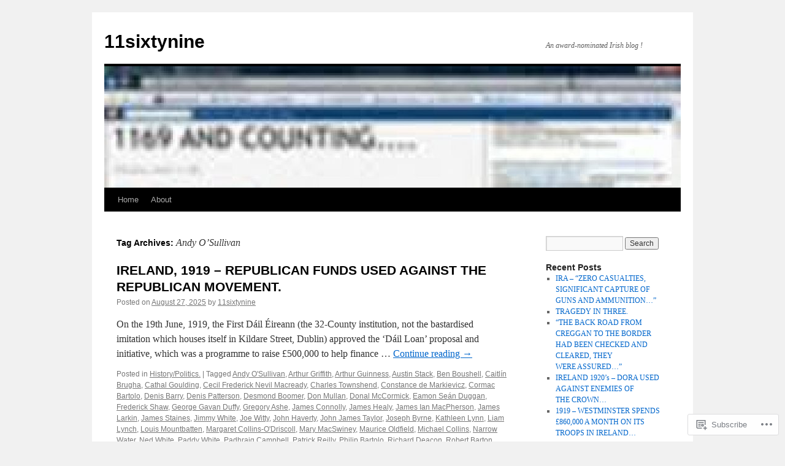

--- FILE ---
content_type: text/html; charset=UTF-8
request_url: https://11sixtynine.wordpress.com/tag/andy-osullivan/
body_size: 19345
content:
<!DOCTYPE html>
<html lang="en">
<head>
<meta charset="UTF-8" />
<title>
Andy O&#8217;Sullivan | 11sixtynine</title>
<link rel="profile" href="https://gmpg.org/xfn/11" />
<link rel="stylesheet" type="text/css" media="all" href="https://s0.wp.com/wp-content/themes/pub/twentyten/style.css?m=1659017451i&amp;ver=20190507" />
<link rel="pingback" href="https://11sixtynine.wordpress.com/xmlrpc.php">
<meta name='robots' content='max-image-preview:large' />
<link rel='dns-prefetch' href='//s0.wp.com' />
<link rel="alternate" type="application/rss+xml" title="11sixtynine &raquo; Feed" href="https://11sixtynine.wordpress.com/feed/" />
<link rel="alternate" type="application/rss+xml" title="11sixtynine &raquo; Comments Feed" href="https://11sixtynine.wordpress.com/comments/feed/" />
<link rel="alternate" type="application/rss+xml" title="11sixtynine &raquo; Andy O&#039;Sullivan Tag Feed" href="https://11sixtynine.wordpress.com/tag/andy-osullivan/feed/" />
	<script type="text/javascript">
		/* <![CDATA[ */
		function addLoadEvent(func) {
			var oldonload = window.onload;
			if (typeof window.onload != 'function') {
				window.onload = func;
			} else {
				window.onload = function () {
					oldonload();
					func();
				}
			}
		}
		/* ]]> */
	</script>
	<style id='wp-emoji-styles-inline-css'>

	img.wp-smiley, img.emoji {
		display: inline !important;
		border: none !important;
		box-shadow: none !important;
		height: 1em !important;
		width: 1em !important;
		margin: 0 0.07em !important;
		vertical-align: -0.1em !important;
		background: none !important;
		padding: 0 !important;
	}
/*# sourceURL=wp-emoji-styles-inline-css */
</style>
<link crossorigin='anonymous' rel='stylesheet' id='all-css-2-1' href='/wp-content/plugins/gutenberg-core/v22.4.0/build/styles/block-library/style.min.css?m=1768935615i&cssminify=yes' type='text/css' media='all' />
<style id='wp-block-library-inline-css'>
.has-text-align-justify {
	text-align:justify;
}
.has-text-align-justify{text-align:justify;}

/*# sourceURL=wp-block-library-inline-css */
</style><style id='wp-block-paragraph-inline-css'>
.is-small-text{font-size:.875em}.is-regular-text{font-size:1em}.is-large-text{font-size:2.25em}.is-larger-text{font-size:3em}.has-drop-cap:not(:focus):first-letter{float:left;font-size:8.4em;font-style:normal;font-weight:100;line-height:.68;margin:.05em .1em 0 0;text-transform:uppercase}body.rtl .has-drop-cap:not(:focus):first-letter{float:none;margin-left:.1em}p.has-drop-cap.has-background{overflow:hidden}:root :where(p.has-background){padding:1.25em 2.375em}:where(p.has-text-color:not(.has-link-color)) a{color:inherit}p.has-text-align-left[style*="writing-mode:vertical-lr"],p.has-text-align-right[style*="writing-mode:vertical-rl"]{rotate:180deg}
/*# sourceURL=https://s0.wp.com/wp-content/plugins/gutenberg-core/v22.4.0/build/styles/block-library/paragraph/style.min.css */
</style>
<style id='global-styles-inline-css'>
:root{--wp--preset--aspect-ratio--square: 1;--wp--preset--aspect-ratio--4-3: 4/3;--wp--preset--aspect-ratio--3-4: 3/4;--wp--preset--aspect-ratio--3-2: 3/2;--wp--preset--aspect-ratio--2-3: 2/3;--wp--preset--aspect-ratio--16-9: 16/9;--wp--preset--aspect-ratio--9-16: 9/16;--wp--preset--color--black: #000;--wp--preset--color--cyan-bluish-gray: #abb8c3;--wp--preset--color--white: #fff;--wp--preset--color--pale-pink: #f78da7;--wp--preset--color--vivid-red: #cf2e2e;--wp--preset--color--luminous-vivid-orange: #ff6900;--wp--preset--color--luminous-vivid-amber: #fcb900;--wp--preset--color--light-green-cyan: #7bdcb5;--wp--preset--color--vivid-green-cyan: #00d084;--wp--preset--color--pale-cyan-blue: #8ed1fc;--wp--preset--color--vivid-cyan-blue: #0693e3;--wp--preset--color--vivid-purple: #9b51e0;--wp--preset--color--blue: #0066cc;--wp--preset--color--medium-gray: #666;--wp--preset--color--light-gray: #f1f1f1;--wp--preset--gradient--vivid-cyan-blue-to-vivid-purple: linear-gradient(135deg,rgb(6,147,227) 0%,rgb(155,81,224) 100%);--wp--preset--gradient--light-green-cyan-to-vivid-green-cyan: linear-gradient(135deg,rgb(122,220,180) 0%,rgb(0,208,130) 100%);--wp--preset--gradient--luminous-vivid-amber-to-luminous-vivid-orange: linear-gradient(135deg,rgb(252,185,0) 0%,rgb(255,105,0) 100%);--wp--preset--gradient--luminous-vivid-orange-to-vivid-red: linear-gradient(135deg,rgb(255,105,0) 0%,rgb(207,46,46) 100%);--wp--preset--gradient--very-light-gray-to-cyan-bluish-gray: linear-gradient(135deg,rgb(238,238,238) 0%,rgb(169,184,195) 100%);--wp--preset--gradient--cool-to-warm-spectrum: linear-gradient(135deg,rgb(74,234,220) 0%,rgb(151,120,209) 20%,rgb(207,42,186) 40%,rgb(238,44,130) 60%,rgb(251,105,98) 80%,rgb(254,248,76) 100%);--wp--preset--gradient--blush-light-purple: linear-gradient(135deg,rgb(255,206,236) 0%,rgb(152,150,240) 100%);--wp--preset--gradient--blush-bordeaux: linear-gradient(135deg,rgb(254,205,165) 0%,rgb(254,45,45) 50%,rgb(107,0,62) 100%);--wp--preset--gradient--luminous-dusk: linear-gradient(135deg,rgb(255,203,112) 0%,rgb(199,81,192) 50%,rgb(65,88,208) 100%);--wp--preset--gradient--pale-ocean: linear-gradient(135deg,rgb(255,245,203) 0%,rgb(182,227,212) 50%,rgb(51,167,181) 100%);--wp--preset--gradient--electric-grass: linear-gradient(135deg,rgb(202,248,128) 0%,rgb(113,206,126) 100%);--wp--preset--gradient--midnight: linear-gradient(135deg,rgb(2,3,129) 0%,rgb(40,116,252) 100%);--wp--preset--font-size--small: 13px;--wp--preset--font-size--medium: 20px;--wp--preset--font-size--large: 36px;--wp--preset--font-size--x-large: 42px;--wp--preset--font-family--albert-sans: 'Albert Sans', sans-serif;--wp--preset--font-family--alegreya: Alegreya, serif;--wp--preset--font-family--arvo: Arvo, serif;--wp--preset--font-family--bodoni-moda: 'Bodoni Moda', serif;--wp--preset--font-family--bricolage-grotesque: 'Bricolage Grotesque', sans-serif;--wp--preset--font-family--cabin: Cabin, sans-serif;--wp--preset--font-family--chivo: Chivo, sans-serif;--wp--preset--font-family--commissioner: Commissioner, sans-serif;--wp--preset--font-family--cormorant: Cormorant, serif;--wp--preset--font-family--courier-prime: 'Courier Prime', monospace;--wp--preset--font-family--crimson-pro: 'Crimson Pro', serif;--wp--preset--font-family--dm-mono: 'DM Mono', monospace;--wp--preset--font-family--dm-sans: 'DM Sans', sans-serif;--wp--preset--font-family--dm-serif-display: 'DM Serif Display', serif;--wp--preset--font-family--domine: Domine, serif;--wp--preset--font-family--eb-garamond: 'EB Garamond', serif;--wp--preset--font-family--epilogue: Epilogue, sans-serif;--wp--preset--font-family--fahkwang: Fahkwang, sans-serif;--wp--preset--font-family--figtree: Figtree, sans-serif;--wp--preset--font-family--fira-sans: 'Fira Sans', sans-serif;--wp--preset--font-family--fjalla-one: 'Fjalla One', sans-serif;--wp--preset--font-family--fraunces: Fraunces, serif;--wp--preset--font-family--gabarito: Gabarito, system-ui;--wp--preset--font-family--ibm-plex-mono: 'IBM Plex Mono', monospace;--wp--preset--font-family--ibm-plex-sans: 'IBM Plex Sans', sans-serif;--wp--preset--font-family--ibarra-real-nova: 'Ibarra Real Nova', serif;--wp--preset--font-family--instrument-serif: 'Instrument Serif', serif;--wp--preset--font-family--inter: Inter, sans-serif;--wp--preset--font-family--josefin-sans: 'Josefin Sans', sans-serif;--wp--preset--font-family--jost: Jost, sans-serif;--wp--preset--font-family--libre-baskerville: 'Libre Baskerville', serif;--wp--preset--font-family--libre-franklin: 'Libre Franklin', sans-serif;--wp--preset--font-family--literata: Literata, serif;--wp--preset--font-family--lora: Lora, serif;--wp--preset--font-family--merriweather: Merriweather, serif;--wp--preset--font-family--montserrat: Montserrat, sans-serif;--wp--preset--font-family--newsreader: Newsreader, serif;--wp--preset--font-family--noto-sans-mono: 'Noto Sans Mono', sans-serif;--wp--preset--font-family--nunito: Nunito, sans-serif;--wp--preset--font-family--open-sans: 'Open Sans', sans-serif;--wp--preset--font-family--overpass: Overpass, sans-serif;--wp--preset--font-family--pt-serif: 'PT Serif', serif;--wp--preset--font-family--petrona: Petrona, serif;--wp--preset--font-family--piazzolla: Piazzolla, serif;--wp--preset--font-family--playfair-display: 'Playfair Display', serif;--wp--preset--font-family--plus-jakarta-sans: 'Plus Jakarta Sans', sans-serif;--wp--preset--font-family--poppins: Poppins, sans-serif;--wp--preset--font-family--raleway: Raleway, sans-serif;--wp--preset--font-family--roboto: Roboto, sans-serif;--wp--preset--font-family--roboto-slab: 'Roboto Slab', serif;--wp--preset--font-family--rubik: Rubik, sans-serif;--wp--preset--font-family--rufina: Rufina, serif;--wp--preset--font-family--sora: Sora, sans-serif;--wp--preset--font-family--source-sans-3: 'Source Sans 3', sans-serif;--wp--preset--font-family--source-serif-4: 'Source Serif 4', serif;--wp--preset--font-family--space-mono: 'Space Mono', monospace;--wp--preset--font-family--syne: Syne, sans-serif;--wp--preset--font-family--texturina: Texturina, serif;--wp--preset--font-family--urbanist: Urbanist, sans-serif;--wp--preset--font-family--work-sans: 'Work Sans', sans-serif;--wp--preset--spacing--20: 0.44rem;--wp--preset--spacing--30: 0.67rem;--wp--preset--spacing--40: 1rem;--wp--preset--spacing--50: 1.5rem;--wp--preset--spacing--60: 2.25rem;--wp--preset--spacing--70: 3.38rem;--wp--preset--spacing--80: 5.06rem;--wp--preset--shadow--natural: 6px 6px 9px rgba(0, 0, 0, 0.2);--wp--preset--shadow--deep: 12px 12px 50px rgba(0, 0, 0, 0.4);--wp--preset--shadow--sharp: 6px 6px 0px rgba(0, 0, 0, 0.2);--wp--preset--shadow--outlined: 6px 6px 0px -3px rgb(255, 255, 255), 6px 6px rgb(0, 0, 0);--wp--preset--shadow--crisp: 6px 6px 0px rgb(0, 0, 0);}:where(body) { margin: 0; }:where(.is-layout-flex){gap: 0.5em;}:where(.is-layout-grid){gap: 0.5em;}body .is-layout-flex{display: flex;}.is-layout-flex{flex-wrap: wrap;align-items: center;}.is-layout-flex > :is(*, div){margin: 0;}body .is-layout-grid{display: grid;}.is-layout-grid > :is(*, div){margin: 0;}body{padding-top: 0px;padding-right: 0px;padding-bottom: 0px;padding-left: 0px;}:root :where(.wp-element-button, .wp-block-button__link){background-color: #32373c;border-width: 0;color: #fff;font-family: inherit;font-size: inherit;font-style: inherit;font-weight: inherit;letter-spacing: inherit;line-height: inherit;padding-top: calc(0.667em + 2px);padding-right: calc(1.333em + 2px);padding-bottom: calc(0.667em + 2px);padding-left: calc(1.333em + 2px);text-decoration: none;text-transform: inherit;}.has-black-color{color: var(--wp--preset--color--black) !important;}.has-cyan-bluish-gray-color{color: var(--wp--preset--color--cyan-bluish-gray) !important;}.has-white-color{color: var(--wp--preset--color--white) !important;}.has-pale-pink-color{color: var(--wp--preset--color--pale-pink) !important;}.has-vivid-red-color{color: var(--wp--preset--color--vivid-red) !important;}.has-luminous-vivid-orange-color{color: var(--wp--preset--color--luminous-vivid-orange) !important;}.has-luminous-vivid-amber-color{color: var(--wp--preset--color--luminous-vivid-amber) !important;}.has-light-green-cyan-color{color: var(--wp--preset--color--light-green-cyan) !important;}.has-vivid-green-cyan-color{color: var(--wp--preset--color--vivid-green-cyan) !important;}.has-pale-cyan-blue-color{color: var(--wp--preset--color--pale-cyan-blue) !important;}.has-vivid-cyan-blue-color{color: var(--wp--preset--color--vivid-cyan-blue) !important;}.has-vivid-purple-color{color: var(--wp--preset--color--vivid-purple) !important;}.has-blue-color{color: var(--wp--preset--color--blue) !important;}.has-medium-gray-color{color: var(--wp--preset--color--medium-gray) !important;}.has-light-gray-color{color: var(--wp--preset--color--light-gray) !important;}.has-black-background-color{background-color: var(--wp--preset--color--black) !important;}.has-cyan-bluish-gray-background-color{background-color: var(--wp--preset--color--cyan-bluish-gray) !important;}.has-white-background-color{background-color: var(--wp--preset--color--white) !important;}.has-pale-pink-background-color{background-color: var(--wp--preset--color--pale-pink) !important;}.has-vivid-red-background-color{background-color: var(--wp--preset--color--vivid-red) !important;}.has-luminous-vivid-orange-background-color{background-color: var(--wp--preset--color--luminous-vivid-orange) !important;}.has-luminous-vivid-amber-background-color{background-color: var(--wp--preset--color--luminous-vivid-amber) !important;}.has-light-green-cyan-background-color{background-color: var(--wp--preset--color--light-green-cyan) !important;}.has-vivid-green-cyan-background-color{background-color: var(--wp--preset--color--vivid-green-cyan) !important;}.has-pale-cyan-blue-background-color{background-color: var(--wp--preset--color--pale-cyan-blue) !important;}.has-vivid-cyan-blue-background-color{background-color: var(--wp--preset--color--vivid-cyan-blue) !important;}.has-vivid-purple-background-color{background-color: var(--wp--preset--color--vivid-purple) !important;}.has-blue-background-color{background-color: var(--wp--preset--color--blue) !important;}.has-medium-gray-background-color{background-color: var(--wp--preset--color--medium-gray) !important;}.has-light-gray-background-color{background-color: var(--wp--preset--color--light-gray) !important;}.has-black-border-color{border-color: var(--wp--preset--color--black) !important;}.has-cyan-bluish-gray-border-color{border-color: var(--wp--preset--color--cyan-bluish-gray) !important;}.has-white-border-color{border-color: var(--wp--preset--color--white) !important;}.has-pale-pink-border-color{border-color: var(--wp--preset--color--pale-pink) !important;}.has-vivid-red-border-color{border-color: var(--wp--preset--color--vivid-red) !important;}.has-luminous-vivid-orange-border-color{border-color: var(--wp--preset--color--luminous-vivid-orange) !important;}.has-luminous-vivid-amber-border-color{border-color: var(--wp--preset--color--luminous-vivid-amber) !important;}.has-light-green-cyan-border-color{border-color: var(--wp--preset--color--light-green-cyan) !important;}.has-vivid-green-cyan-border-color{border-color: var(--wp--preset--color--vivid-green-cyan) !important;}.has-pale-cyan-blue-border-color{border-color: var(--wp--preset--color--pale-cyan-blue) !important;}.has-vivid-cyan-blue-border-color{border-color: var(--wp--preset--color--vivid-cyan-blue) !important;}.has-vivid-purple-border-color{border-color: var(--wp--preset--color--vivid-purple) !important;}.has-blue-border-color{border-color: var(--wp--preset--color--blue) !important;}.has-medium-gray-border-color{border-color: var(--wp--preset--color--medium-gray) !important;}.has-light-gray-border-color{border-color: var(--wp--preset--color--light-gray) !important;}.has-vivid-cyan-blue-to-vivid-purple-gradient-background{background: var(--wp--preset--gradient--vivid-cyan-blue-to-vivid-purple) !important;}.has-light-green-cyan-to-vivid-green-cyan-gradient-background{background: var(--wp--preset--gradient--light-green-cyan-to-vivid-green-cyan) !important;}.has-luminous-vivid-amber-to-luminous-vivid-orange-gradient-background{background: var(--wp--preset--gradient--luminous-vivid-amber-to-luminous-vivid-orange) !important;}.has-luminous-vivid-orange-to-vivid-red-gradient-background{background: var(--wp--preset--gradient--luminous-vivid-orange-to-vivid-red) !important;}.has-very-light-gray-to-cyan-bluish-gray-gradient-background{background: var(--wp--preset--gradient--very-light-gray-to-cyan-bluish-gray) !important;}.has-cool-to-warm-spectrum-gradient-background{background: var(--wp--preset--gradient--cool-to-warm-spectrum) !important;}.has-blush-light-purple-gradient-background{background: var(--wp--preset--gradient--blush-light-purple) !important;}.has-blush-bordeaux-gradient-background{background: var(--wp--preset--gradient--blush-bordeaux) !important;}.has-luminous-dusk-gradient-background{background: var(--wp--preset--gradient--luminous-dusk) !important;}.has-pale-ocean-gradient-background{background: var(--wp--preset--gradient--pale-ocean) !important;}.has-electric-grass-gradient-background{background: var(--wp--preset--gradient--electric-grass) !important;}.has-midnight-gradient-background{background: var(--wp--preset--gradient--midnight) !important;}.has-small-font-size{font-size: var(--wp--preset--font-size--small) !important;}.has-medium-font-size{font-size: var(--wp--preset--font-size--medium) !important;}.has-large-font-size{font-size: var(--wp--preset--font-size--large) !important;}.has-x-large-font-size{font-size: var(--wp--preset--font-size--x-large) !important;}.has-albert-sans-font-family{font-family: var(--wp--preset--font-family--albert-sans) !important;}.has-alegreya-font-family{font-family: var(--wp--preset--font-family--alegreya) !important;}.has-arvo-font-family{font-family: var(--wp--preset--font-family--arvo) !important;}.has-bodoni-moda-font-family{font-family: var(--wp--preset--font-family--bodoni-moda) !important;}.has-bricolage-grotesque-font-family{font-family: var(--wp--preset--font-family--bricolage-grotesque) !important;}.has-cabin-font-family{font-family: var(--wp--preset--font-family--cabin) !important;}.has-chivo-font-family{font-family: var(--wp--preset--font-family--chivo) !important;}.has-commissioner-font-family{font-family: var(--wp--preset--font-family--commissioner) !important;}.has-cormorant-font-family{font-family: var(--wp--preset--font-family--cormorant) !important;}.has-courier-prime-font-family{font-family: var(--wp--preset--font-family--courier-prime) !important;}.has-crimson-pro-font-family{font-family: var(--wp--preset--font-family--crimson-pro) !important;}.has-dm-mono-font-family{font-family: var(--wp--preset--font-family--dm-mono) !important;}.has-dm-sans-font-family{font-family: var(--wp--preset--font-family--dm-sans) !important;}.has-dm-serif-display-font-family{font-family: var(--wp--preset--font-family--dm-serif-display) !important;}.has-domine-font-family{font-family: var(--wp--preset--font-family--domine) !important;}.has-eb-garamond-font-family{font-family: var(--wp--preset--font-family--eb-garamond) !important;}.has-epilogue-font-family{font-family: var(--wp--preset--font-family--epilogue) !important;}.has-fahkwang-font-family{font-family: var(--wp--preset--font-family--fahkwang) !important;}.has-figtree-font-family{font-family: var(--wp--preset--font-family--figtree) !important;}.has-fira-sans-font-family{font-family: var(--wp--preset--font-family--fira-sans) !important;}.has-fjalla-one-font-family{font-family: var(--wp--preset--font-family--fjalla-one) !important;}.has-fraunces-font-family{font-family: var(--wp--preset--font-family--fraunces) !important;}.has-gabarito-font-family{font-family: var(--wp--preset--font-family--gabarito) !important;}.has-ibm-plex-mono-font-family{font-family: var(--wp--preset--font-family--ibm-plex-mono) !important;}.has-ibm-plex-sans-font-family{font-family: var(--wp--preset--font-family--ibm-plex-sans) !important;}.has-ibarra-real-nova-font-family{font-family: var(--wp--preset--font-family--ibarra-real-nova) !important;}.has-instrument-serif-font-family{font-family: var(--wp--preset--font-family--instrument-serif) !important;}.has-inter-font-family{font-family: var(--wp--preset--font-family--inter) !important;}.has-josefin-sans-font-family{font-family: var(--wp--preset--font-family--josefin-sans) !important;}.has-jost-font-family{font-family: var(--wp--preset--font-family--jost) !important;}.has-libre-baskerville-font-family{font-family: var(--wp--preset--font-family--libre-baskerville) !important;}.has-libre-franklin-font-family{font-family: var(--wp--preset--font-family--libre-franklin) !important;}.has-literata-font-family{font-family: var(--wp--preset--font-family--literata) !important;}.has-lora-font-family{font-family: var(--wp--preset--font-family--lora) !important;}.has-merriweather-font-family{font-family: var(--wp--preset--font-family--merriweather) !important;}.has-montserrat-font-family{font-family: var(--wp--preset--font-family--montserrat) !important;}.has-newsreader-font-family{font-family: var(--wp--preset--font-family--newsreader) !important;}.has-noto-sans-mono-font-family{font-family: var(--wp--preset--font-family--noto-sans-mono) !important;}.has-nunito-font-family{font-family: var(--wp--preset--font-family--nunito) !important;}.has-open-sans-font-family{font-family: var(--wp--preset--font-family--open-sans) !important;}.has-overpass-font-family{font-family: var(--wp--preset--font-family--overpass) !important;}.has-pt-serif-font-family{font-family: var(--wp--preset--font-family--pt-serif) !important;}.has-petrona-font-family{font-family: var(--wp--preset--font-family--petrona) !important;}.has-piazzolla-font-family{font-family: var(--wp--preset--font-family--piazzolla) !important;}.has-playfair-display-font-family{font-family: var(--wp--preset--font-family--playfair-display) !important;}.has-plus-jakarta-sans-font-family{font-family: var(--wp--preset--font-family--plus-jakarta-sans) !important;}.has-poppins-font-family{font-family: var(--wp--preset--font-family--poppins) !important;}.has-raleway-font-family{font-family: var(--wp--preset--font-family--raleway) !important;}.has-roboto-font-family{font-family: var(--wp--preset--font-family--roboto) !important;}.has-roboto-slab-font-family{font-family: var(--wp--preset--font-family--roboto-slab) !important;}.has-rubik-font-family{font-family: var(--wp--preset--font-family--rubik) !important;}.has-rufina-font-family{font-family: var(--wp--preset--font-family--rufina) !important;}.has-sora-font-family{font-family: var(--wp--preset--font-family--sora) !important;}.has-source-sans-3-font-family{font-family: var(--wp--preset--font-family--source-sans-3) !important;}.has-source-serif-4-font-family{font-family: var(--wp--preset--font-family--source-serif-4) !important;}.has-space-mono-font-family{font-family: var(--wp--preset--font-family--space-mono) !important;}.has-syne-font-family{font-family: var(--wp--preset--font-family--syne) !important;}.has-texturina-font-family{font-family: var(--wp--preset--font-family--texturina) !important;}.has-urbanist-font-family{font-family: var(--wp--preset--font-family--urbanist) !important;}.has-work-sans-font-family{font-family: var(--wp--preset--font-family--work-sans) !important;}
/*# sourceURL=global-styles-inline-css */
</style>

<style id='classic-theme-styles-inline-css'>
.wp-block-button__link{background-color:#32373c;border-radius:9999px;box-shadow:none;color:#fff;font-size:1.125em;padding:calc(.667em + 2px) calc(1.333em + 2px);text-decoration:none}.wp-block-file__button{background:#32373c;color:#fff}.wp-block-accordion-heading{margin:0}.wp-block-accordion-heading__toggle{background-color:inherit!important;color:inherit!important}.wp-block-accordion-heading__toggle:not(:focus-visible){outline:none}.wp-block-accordion-heading__toggle:focus,.wp-block-accordion-heading__toggle:hover{background-color:inherit!important;border:none;box-shadow:none;color:inherit;padding:var(--wp--preset--spacing--20,1em) 0;text-decoration:none}.wp-block-accordion-heading__toggle:focus-visible{outline:auto;outline-offset:0}
/*# sourceURL=/wp-content/plugins/gutenberg-core/v22.4.0/build/styles/block-library/classic.min.css */
</style>
<link crossorigin='anonymous' rel='stylesheet' id='all-css-4-1' href='/_static/??-eJyNj+sOgjAMhV/I0oBG8YfxWdioON0t65Dw9hZIvMSE+KdpT853doZDBB18Jp8x2r4znlEHZYO+M1ZFWRclsHHREiR6FDtsDeeXAziPlgrNvMGPINfDOyuR6C42eXI4ak1DlpzY1rAhCgNKxUTMINOZ3kG+Csg/3CJj7BXmQYRRVFwK/uedfwHzm2ulEkloJ2uH4vo416COAkiVJpvgvw642MakCT27U7mvy3pbVcfD7QlstJXp&cssminify=yes' type='text/css' media='all' />
<style id='jetpack-global-styles-frontend-style-inline-css'>
:root { --font-headings: unset; --font-base: unset; --font-headings-default: -apple-system,BlinkMacSystemFont,"Segoe UI",Roboto,Oxygen-Sans,Ubuntu,Cantarell,"Helvetica Neue",sans-serif; --font-base-default: -apple-system,BlinkMacSystemFont,"Segoe UI",Roboto,Oxygen-Sans,Ubuntu,Cantarell,"Helvetica Neue",sans-serif;}
/*# sourceURL=jetpack-global-styles-frontend-style-inline-css */
</style>
<link crossorigin='anonymous' rel='stylesheet' id='all-css-6-1' href='/wp-content/themes/h4/global.css?m=1420737423i&cssminify=yes' type='text/css' media='all' />
<script type="text/javascript" id="wpcom-actionbar-placeholder-js-extra">
/* <![CDATA[ */
var actionbardata = {"siteID":"30078880","postID":"0","siteURL":"https://11sixtynine.wordpress.com","xhrURL":"https://11sixtynine.wordpress.com/wp-admin/admin-ajax.php","nonce":"c7e286457e","isLoggedIn":"","statusMessage":"","subsEmailDefault":"instantly","proxyScriptUrl":"https://s0.wp.com/wp-content/js/wpcom-proxy-request.js?m=1513050504i&amp;ver=20211021","i18n":{"followedText":"New posts from this site will now appear in your \u003Ca href=\"https://wordpress.com/reader\"\u003EReader\u003C/a\u003E","foldBar":"Collapse this bar","unfoldBar":"Expand this bar","shortLinkCopied":"Shortlink copied to clipboard."}};
//# sourceURL=wpcom-actionbar-placeholder-js-extra
/* ]]> */
</script>
<script type="text/javascript" id="jetpack-mu-wpcom-settings-js-before">
/* <![CDATA[ */
var JETPACK_MU_WPCOM_SETTINGS = {"assetsUrl":"https://s0.wp.com/wp-content/mu-plugins/jetpack-mu-wpcom-plugin/moon/jetpack_vendor/automattic/jetpack-mu-wpcom/src/build/"};
//# sourceURL=jetpack-mu-wpcom-settings-js-before
/* ]]> */
</script>
<script crossorigin='anonymous' type='text/javascript'  src='/wp-content/js/rlt-proxy.js?m=1720530689i'></script>
<script type="text/javascript" id="rlt-proxy-js-after">
/* <![CDATA[ */
	rltInitialize( {"token":null,"iframeOrigins":["https:\/\/widgets.wp.com"]} );
//# sourceURL=rlt-proxy-js-after
/* ]]> */
</script>
<link rel="EditURI" type="application/rsd+xml" title="RSD" href="https://11sixtynine.wordpress.com/xmlrpc.php?rsd" />
<meta name="generator" content="WordPress.com" />

<!-- Jetpack Open Graph Tags -->
<meta property="og:type" content="website" />
<meta property="og:title" content="Andy O&#8217;Sullivan &#8211; 11sixtynine" />
<meta property="og:url" content="https://11sixtynine.wordpress.com/tag/andy-osullivan/" />
<meta property="og:site_name" content="11sixtynine" />
<meta property="og:image" content="https://secure.gravatar.com/blavatar/10b17d78cfed6c593818c5c367941b8f222bc7677c5b28829dca59277177dbc4?s=200&#038;ts=1769570304" />
<meta property="og:image:width" content="200" />
<meta property="og:image:height" content="200" />
<meta property="og:image:alt" content="" />
<meta property="og:locale" content="en_US" />
<meta property="fb:app_id" content="249643311490" />
<meta name="twitter:creator" content="@1169AndCounting" />
<meta name="twitter:site" content="@1169AndCounting" />

<!-- End Jetpack Open Graph Tags -->
<link rel="shortcut icon" type="image/x-icon" href="https://secure.gravatar.com/blavatar/10b17d78cfed6c593818c5c367941b8f222bc7677c5b28829dca59277177dbc4?s=32" sizes="16x16" />
<link rel="icon" type="image/x-icon" href="https://secure.gravatar.com/blavatar/10b17d78cfed6c593818c5c367941b8f222bc7677c5b28829dca59277177dbc4?s=32" sizes="16x16" />
<link rel="apple-touch-icon" href="https://secure.gravatar.com/blavatar/10b17d78cfed6c593818c5c367941b8f222bc7677c5b28829dca59277177dbc4?s=114" />
<link rel='openid.server' href='https://11sixtynine.wordpress.com/?openidserver=1' />
<link rel='openid.delegate' href='https://11sixtynine.wordpress.com/' />
<link rel="search" type="application/opensearchdescription+xml" href="https://11sixtynine.wordpress.com/osd.xml" title="11sixtynine" />
<link rel="search" type="application/opensearchdescription+xml" href="https://s1.wp.com/opensearch.xml" title="WordPress.com" />
		<style type="text/css">
			.recentcomments a {
				display: inline !important;
				padding: 0 !important;
				margin: 0 !important;
			}

			table.recentcommentsavatartop img.avatar, table.recentcommentsavatarend img.avatar {
				border: 0px;
				margin: 0;
			}

			table.recentcommentsavatartop a, table.recentcommentsavatarend a {
				border: 0px !important;
				background-color: transparent !important;
			}

			td.recentcommentsavatarend, td.recentcommentsavatartop {
				padding: 0px 0px 1px 0px;
				margin: 0px;
			}

			td.recentcommentstextend {
				border: none !important;
				padding: 0px 0px 2px 10px;
			}

			.rtl td.recentcommentstextend {
				padding: 0px 10px 2px 0px;
			}

			td.recentcommentstexttop {
				border: none;
				padding: 0px 0px 0px 10px;
			}

			.rtl td.recentcommentstexttop {
				padding: 0px 10px 0px 0px;
			}
		</style>
		<meta name="description" content="Posts about Andy O&#8217;Sullivan written by 11sixtynine" />
</head>

<body class="archive tag tag-andy-osullivan tag-25600979 wp-theme-pubtwentyten customizer-styles-applied single-author jetpack-reblog-enabled">
<div id="wrapper" class="hfeed">
	<div id="header">
		<div id="masthead">
			<div id="branding" role="banner">
								<div id="site-title">
					<span>
						<a href="https://11sixtynine.wordpress.com/" title="11sixtynine" rel="home">11sixtynine</a>
					</span>
				</div>
				<div id="site-description">An award-nominated Irish blog !</div>

									<a class="home-link" href="https://11sixtynine.wordpress.com/" title="11sixtynine" rel="home">
						<img src="https://11sixtynine.wordpress.com/wp-content/uploads/2021/02/cropped-1169-and-counting.jpg" width="940" height="198" alt="" />
					</a>
								</div><!-- #branding -->

			<div id="access" role="navigation">
								<div class="skip-link screen-reader-text"><a href="#content" title="Skip to content">Skip to content</a></div>
				<div class="menu"><ul>
<li ><a href="https://11sixtynine.wordpress.com/">Home</a></li><li class="page_item page-item-2"><a href="https://11sixtynine.wordpress.com/about/">About</a></li>
</ul></div>
			</div><!-- #access -->
		</div><!-- #masthead -->
	</div><!-- #header -->

	<div id="main">

		<div id="container">
			<div id="content" role="main">

				<h1 class="page-title">Tag Archives: <span>Andy O&#8217;Sullivan</span></h1>

				



	
			<div id="post-7878" class="post-7878 post type-post status-publish format-link hentry category-historypolitics tag-andy-osullivan tag-arthur-griffith tag-arthur-guinness tag-austin-stack-2 tag-ben-boushell tag-caitlin-brugha tag-cathal-goulding tag-cecil-frederick-nevil-macready tag-charles-townshend tag-constance-de-markievicz tag-cormac-bartolo tag-denis-barry tag-denis-patterson tag-desmond-boomer tag-don-mullan tag-donal-mccormick tag-eamon-sean-duggan tag-frederick-shaw tag-george-gavan-duffy tag-gregory-ashe tag-james-connolly tag-james-healy tag-james-ian-macpherson tag-james-larkin tag-james-staines tag-jimmy-white tag-joe-witty tag-john-haverty tag-john-james-taylor tag-joseph-byrne tag-kathleen-lynn tag-liam-lynch tag-louis-mountbatten tag-margaret-collins-odriscoll tag-mary-macswiney tag-maurice-oldfield tag-michael-collins tag-narrow-water tag-ned-white tag-paddy-white tag-padhraig-campbell tag-patrick-reilly tag-philip-bartolo tag-richard-deacon tag-robert-barton tag-sean-etchingham tag-sean-moriarty tag-thomas-kettle tag-thomas-patrick-ashe tag-walter-edgeworth-johnstone tag-william-martin-murphy-2 tag-wt-cosgrave post_format-post-format-link">
			<h2 class="entry-title"><a href="https://11sixtynine.wordpress.com/2025/08/27/ireland-1919-republican-funds-used-against-the-republican-movement/" rel="bookmark">IRELAND, 1919 &#8211; REPUBLICAN FUNDS USED AGAINST THE REPUBLICAN&nbsp;MOVEMENT.</a></h2>

			<div class="entry-meta">
				<span class="meta-prep meta-prep-author">Posted on</span> <a href="https://11sixtynine.wordpress.com/2025/08/27/ireland-1919-republican-funds-used-against-the-republican-movement/" title="9:44 am" rel="bookmark"><span class="entry-date">August 27, 2025</span></a> <span class="meta-sep">by</span> <span class="author vcard"><a class="url fn n" href="https://11sixtynine.wordpress.com/author/11sixtynine/" title="View all posts by 11sixtynine">11sixtynine</a></span>			</div><!-- .entry-meta -->

					<div class="entry-summary">
				<p>On the 19th June, 1919, the First Dáil Éireann (the 32-County institution, not the bastardised imitation which houses itself in Kildare Street, Dublin) approved the &#8216;Dáil Loan&#8217; proposal and initiative, which was a programme to raise £500,000 to help finance &hellip; <a href="https://11sixtynine.wordpress.com/2025/08/27/ireland-1919-republican-funds-used-against-the-republican-movement/">Continue reading <span class="meta-nav">&rarr;</span></a></p>
			</div><!-- .entry-summary -->
	
			<div class="entry-utility">
													<span class="cat-links">
						<span class="entry-utility-prep entry-utility-prep-cat-links">Posted in</span> <a href="https://11sixtynine.wordpress.com/category/historypolitics/" rel="category tag">History/Politics.</a>					</span>
					<span class="meta-sep">|</span>
				
								<span class="tag-links">
					<span class="entry-utility-prep entry-utility-prep-tag-links">Tagged</span> <a href="https://11sixtynine.wordpress.com/tag/andy-osullivan/" rel="tag">Andy O'Sullivan</a>, <a href="https://11sixtynine.wordpress.com/tag/arthur-griffith/" rel="tag">Arthur Griffith</a>, <a href="https://11sixtynine.wordpress.com/tag/arthur-guinness/" rel="tag">Arthur Guinness</a>, <a href="https://11sixtynine.wordpress.com/tag/austin-stack-2/" rel="tag">Austin Stack</a>, <a href="https://11sixtynine.wordpress.com/tag/ben-boushell/" rel="tag">Ben Boushell</a>, <a href="https://11sixtynine.wordpress.com/tag/caitlin-brugha/" rel="tag">Caitlín Brugha</a>, <a href="https://11sixtynine.wordpress.com/tag/cathal-goulding/" rel="tag">Cathal Goulding</a>, <a href="https://11sixtynine.wordpress.com/tag/cecil-frederick-nevil-macready/" rel="tag">Cecil Frederick Nevil Macready</a>, <a href="https://11sixtynine.wordpress.com/tag/charles-townshend/" rel="tag">Charles Townshend</a>, <a href="https://11sixtynine.wordpress.com/tag/constance-de-markievicz/" rel="tag">Constance de Markievicz</a>, <a href="https://11sixtynine.wordpress.com/tag/cormac-bartolo/" rel="tag">Cormac Bartolo</a>, <a href="https://11sixtynine.wordpress.com/tag/denis-barry/" rel="tag">Denis Barry</a>, <a href="https://11sixtynine.wordpress.com/tag/denis-patterson/" rel="tag">Denis Patterson</a>, <a href="https://11sixtynine.wordpress.com/tag/desmond-boomer/" rel="tag">Desmond Boomer</a>, <a href="https://11sixtynine.wordpress.com/tag/don-mullan/" rel="tag">Don Mullan</a>, <a href="https://11sixtynine.wordpress.com/tag/donal-mccormick/" rel="tag">Donal McCormick</a>, <a href="https://11sixtynine.wordpress.com/tag/eamon-sean-duggan/" rel="tag">Eamon Seán Duggan</a>, <a href="https://11sixtynine.wordpress.com/tag/frederick-shaw/" rel="tag">Frederick Shaw</a>, <a href="https://11sixtynine.wordpress.com/tag/george-gavan-duffy/" rel="tag">George Gavan Duffy</a>, <a href="https://11sixtynine.wordpress.com/tag/gregory-ashe/" rel="tag">Gregory Ashe</a>, <a href="https://11sixtynine.wordpress.com/tag/james-connolly/" rel="tag">James Connolly</a>, <a href="https://11sixtynine.wordpress.com/tag/james-healy/" rel="tag">James Healy</a>, <a href="https://11sixtynine.wordpress.com/tag/james-ian-macpherson/" rel="tag">James Ian MacPherson</a>, <a href="https://11sixtynine.wordpress.com/tag/james-larkin/" rel="tag">James Larkin</a>, <a href="https://11sixtynine.wordpress.com/tag/james-staines/" rel="tag">James Staines</a>, <a href="https://11sixtynine.wordpress.com/tag/jimmy-white/" rel="tag">Jimmy White</a>, <a href="https://11sixtynine.wordpress.com/tag/joe-witty/" rel="tag">Joe Witty</a>, <a href="https://11sixtynine.wordpress.com/tag/john-haverty/" rel="tag">John Haverty</a>, <a href="https://11sixtynine.wordpress.com/tag/john-james-taylor/" rel="tag">John James Taylor</a>, <a href="https://11sixtynine.wordpress.com/tag/joseph-byrne/" rel="tag">Joseph Byrne</a>, <a href="https://11sixtynine.wordpress.com/tag/kathleen-lynn/" rel="tag">Kathleen Lynn</a>, <a href="https://11sixtynine.wordpress.com/tag/liam-lynch/" rel="tag">Liam Lynch</a>, <a href="https://11sixtynine.wordpress.com/tag/louis-mountbatten/" rel="tag">Louis Mountbatten</a>, <a href="https://11sixtynine.wordpress.com/tag/margaret-collins-odriscoll/" rel="tag">Margaret Collins-O'Driscoll</a>, <a href="https://11sixtynine.wordpress.com/tag/mary-macswiney/" rel="tag">Mary MacSwiney</a>, <a href="https://11sixtynine.wordpress.com/tag/maurice-oldfield/" rel="tag">Maurice Oldfield</a>, <a href="https://11sixtynine.wordpress.com/tag/michael-collins/" rel="tag">Michael Collins</a>, <a href="https://11sixtynine.wordpress.com/tag/narrow-water/" rel="tag">Narrow Water</a>, <a href="https://11sixtynine.wordpress.com/tag/ned-white/" rel="tag">Ned White</a>, <a href="https://11sixtynine.wordpress.com/tag/paddy-white/" rel="tag">Paddy White</a>, <a href="https://11sixtynine.wordpress.com/tag/padhraig-campbell/" rel="tag">Padhraig Campbell</a>, <a href="https://11sixtynine.wordpress.com/tag/patrick-reilly/" rel="tag">Patrick Reilly</a>, <a href="https://11sixtynine.wordpress.com/tag/philip-bartolo/" rel="tag">Philip Bartolo</a>, <a href="https://11sixtynine.wordpress.com/tag/richard-deacon/" rel="tag">Richard Deacon</a>, <a href="https://11sixtynine.wordpress.com/tag/robert-barton/" rel="tag">Robert Barton</a>, <a href="https://11sixtynine.wordpress.com/tag/sean-etchingham/" rel="tag">Seán Etchingham</a>, <a href="https://11sixtynine.wordpress.com/tag/sean-moriarty/" rel="tag">Seán Moriarty</a>, <a href="https://11sixtynine.wordpress.com/tag/thomas-kettle/" rel="tag">Thomas Kettle</a>, <a href="https://11sixtynine.wordpress.com/tag/thomas-patrick-ashe/" rel="tag">Thomas Patrick Ashe</a>, <a href="https://11sixtynine.wordpress.com/tag/walter-edgeworth-johnstone/" rel="tag">Walter Edgeworth-Johnstone</a>, <a href="https://11sixtynine.wordpress.com/tag/william-martin-murphy-2/" rel="tag">William Martin Murphy</a>, <a href="https://11sixtynine.wordpress.com/tag/wt-cosgrave/" rel="tag">WT Cosgrave</a>				</span>
				<span class="meta-sep">|</span>
				
				<span class="comments-link"><a href="https://11sixtynine.wordpress.com/2025/08/27/ireland-1919-republican-funds-used-against-the-republican-movement/#respond">Leave a comment</a></span>

							</div><!-- .entry-utility -->
		</div><!-- #post-7878 -->

		
	

	
			<div id="post-7464" class="post-7464 post type-post status-publish format-link hentry category-historypolitics tag-alan-bell tag-alfred-mcloughlin tag-andrew-sullivan tag-andy-osullivan tag-bryan-mahon tag-chris-mcloughlin tag-david-lloyd-george tag-dawson-bates tag-dennis-barry tag-dr-frank-monahan tag-edward-roper tag-frank-percy-crozier tag-henry-hugh-tudor tag-james-craig tag-james-mccabe tag-joe-witty tag-john-french tag-kerry-supple tag-liam-cotter tag-lord-granard tag-mary-smith tag-michael-collins tag-michael-fleming tag-michael-kilroy tag-michael-smyth tag-michael-sorahan tag-michael-sullivan tag-patrick-mccarthy tag-patrick-moylett tag-thomas-patterson tag-tom-harris tag-ulster-imperial-guards tag-warwick-camp tag-william-reardon post_format-post-format-link">
			<h2 class="entry-title"><a href="https://11sixtynine.wordpress.com/2023/11/22/ireland-1920s-i-was-hanging-handcuffed-by-the-wrists/" rel="bookmark">IRELAND, 1920&#8217;s : &#8220;I WAS HANGING HANDCUFFED BY THE&nbsp;WRISTS…&#8221;</a></h2>

			<div class="entry-meta">
				<span class="meta-prep meta-prep-author">Posted on</span> <a href="https://11sixtynine.wordpress.com/2023/11/22/ireland-1920s-i-was-hanging-handcuffed-by-the-wrists/" title="11:07 am" rel="bookmark"><span class="entry-date">November 22, 2023</span></a> <span class="meta-sep">by</span> <span class="author vcard"><a class="url fn n" href="https://11sixtynine.wordpress.com/author/11sixtynine/" title="View all posts by 11sixtynine">11sixtynine</a></span>			</div><!-- .entry-meta -->

					<div class="entry-summary">
				<p>ON THIS DATE (22ND NOVEMBER) 100 YEARS AGO : DEATH OF AN IRA HUNGER-STRIKER. Andrew Sullivan (aka Andy O&#8217;Sullivan, pictured), 5th Battalion, Cork 4th Brigade, was one of three IRA men to die on hunger-strike in 1923 &#8211; he was &hellip; <a href="https://11sixtynine.wordpress.com/2023/11/22/ireland-1920s-i-was-hanging-handcuffed-by-the-wrists/">Continue reading <span class="meta-nav">&rarr;</span></a></p>
			</div><!-- .entry-summary -->
	
			<div class="entry-utility">
													<span class="cat-links">
						<span class="entry-utility-prep entry-utility-prep-cat-links">Posted in</span> <a href="https://11sixtynine.wordpress.com/category/historypolitics/" rel="category tag">History/Politics.</a>					</span>
					<span class="meta-sep">|</span>
				
								<span class="tag-links">
					<span class="entry-utility-prep entry-utility-prep-tag-links">Tagged</span> <a href="https://11sixtynine.wordpress.com/tag/alan-bell/" rel="tag">Alan Bell</a>, <a href="https://11sixtynine.wordpress.com/tag/alfred-mcloughlin/" rel="tag">Alfred McLoughlin</a>, <a href="https://11sixtynine.wordpress.com/tag/andrew-sullivan/" rel="tag">Andrew Sullivan</a>, <a href="https://11sixtynine.wordpress.com/tag/andy-osullivan/" rel="tag">Andy O'Sullivan</a>, <a href="https://11sixtynine.wordpress.com/tag/bryan-mahon/" rel="tag">Bryan Mahon</a>, <a href="https://11sixtynine.wordpress.com/tag/chris-mcloughlin/" rel="tag">Chris McLoughlin</a>, <a href="https://11sixtynine.wordpress.com/tag/david-lloyd-george/" rel="tag">David Lloyd George</a>, <a href="https://11sixtynine.wordpress.com/tag/dawson-bates/" rel="tag">Dawson Bates</a>, <a href="https://11sixtynine.wordpress.com/tag/dennis-barry/" rel="tag">Dennis Barry</a>, <a href="https://11sixtynine.wordpress.com/tag/dr-frank-monahan/" rel="tag">Dr. Frank Monahan</a>, <a href="https://11sixtynine.wordpress.com/tag/edward-roper/" rel="tag">Edward Roper</a>, <a href="https://11sixtynine.wordpress.com/tag/frank-percy-crozier/" rel="tag">Frank Percy Crozier</a>, <a href="https://11sixtynine.wordpress.com/tag/henry-hugh-tudor/" rel="tag">Henry Hugh Tudor</a>, <a href="https://11sixtynine.wordpress.com/tag/james-craig/" rel="tag">James Craig.</a>, <a href="https://11sixtynine.wordpress.com/tag/james-mccabe/" rel="tag">James McCabe</a>, <a href="https://11sixtynine.wordpress.com/tag/joe-witty/" rel="tag">Joe Witty</a>, <a href="https://11sixtynine.wordpress.com/tag/john-french/" rel="tag">John French</a>, <a href="https://11sixtynine.wordpress.com/tag/kerry-supple/" rel="tag">Kerry Supple</a>, <a href="https://11sixtynine.wordpress.com/tag/liam-cotter/" rel="tag">Liam Cotter</a>, <a href="https://11sixtynine.wordpress.com/tag/lord-granard/" rel="tag">Lord Granard</a>, <a href="https://11sixtynine.wordpress.com/tag/mary-smith/" rel="tag">Mary Smith</a>, <a href="https://11sixtynine.wordpress.com/tag/michael-collins/" rel="tag">Michael Collins</a>, <a href="https://11sixtynine.wordpress.com/tag/michael-fleming/" rel="tag">Michael Fleming</a>, <a href="https://11sixtynine.wordpress.com/tag/michael-kilroy/" rel="tag">Michael Kilroy</a>, <a href="https://11sixtynine.wordpress.com/tag/michael-smyth/" rel="tag">Michael Smyth</a>, <a href="https://11sixtynine.wordpress.com/tag/michael-sorahan/" rel="tag">Michael Sorahan</a>, <a href="https://11sixtynine.wordpress.com/tag/michael-sullivan/" rel="tag">Michael Sullivan</a>, <a href="https://11sixtynine.wordpress.com/tag/patrick-mccarthy/" rel="tag">Patrick McCarthy</a>, <a href="https://11sixtynine.wordpress.com/tag/patrick-moylett/" rel="tag">Patrick Moylett</a>, <a href="https://11sixtynine.wordpress.com/tag/thomas-patterson/" rel="tag">Thomas Patterson</a>, <a href="https://11sixtynine.wordpress.com/tag/tom-harris/" rel="tag">Tom Harris</a>, <a href="https://11sixtynine.wordpress.com/tag/ulster-imperial-guards/" rel="tag">Ulster Imperial Guards</a>, <a href="https://11sixtynine.wordpress.com/tag/warwick-camp/" rel="tag">Warwick Camp</a>, <a href="https://11sixtynine.wordpress.com/tag/william-reardon/" rel="tag">William Reardon</a>				</span>
				<span class="meta-sep">|</span>
				
				<span class="comments-link"><a href="https://11sixtynine.wordpress.com/2023/11/22/ireland-1920s-i-was-hanging-handcuffed-by-the-wrists/#respond">Leave a comment</a></span>

							</div><!-- .entry-utility -->
		</div><!-- #post-7464 -->

		
	

	
			<div id="post-5764" class="post-5764 post type-post status-publish format-link hentry category-historypolitics tag-114th-ard-fheis-rsf tag-alfred-mcloughlin tag-an-gabhann-org-galway tag-andrew-sullivan tag-andy-osullivan tag-bia-in-waterford tag-busyfeet-and-co tag-cabhair-christmas-swim tag-captain-andrew-sullivan tag-clements-coffee-shops-belfast tag-dan-breen tag-denbawn-county-cavan tag-dennis-barry tag-eithne-carbery tag-fairtrade-coffee tag-fr-james-mccabe tag-gerardo-de-leon tag-gormanstown-prison-camp tag-harepark-camp tag-havana-in-dublin tag-joe-witty tag-lord-granard tag-louis-a-burns tag-mary-smith tag-michael-kilroy-ira tag-michael-sorahan tag-mountjoy-prison tag-nude-coffee-shop tag-quay-coop-in-cork tag-resurgent-ulster-newspaper tag-seamus-macmanus-donegal-poet tag-sir-bryan-mahon tag-st-bricins-military-hospital tag-the-international-committee-of-the-red-cross tag-the-north-dublin-union-prison tag-tintown tag-w-b-yeats post_format-post-format-link">
			<h2 class="entry-title"><a href="https://11sixtynine.wordpress.com/2018/11/07/the-republic-so-estated-and-functioning/" rel="bookmark">THE REPUBLIC SO ESTATED AND&nbsp;FUNCTIONING.</a></h2>

			<div class="entry-meta">
				<span class="meta-prep meta-prep-author">Posted on</span> <a href="https://11sixtynine.wordpress.com/2018/11/07/the-republic-so-estated-and-functioning/" title="2:28 pm" rel="bookmark"><span class="entry-date">November 7, 2018</span></a> <span class="meta-sep">by</span> <span class="author vcard"><a class="url fn n" href="https://11sixtynine.wordpress.com/author/11sixtynine/" title="View all posts by 11sixtynine">11sixtynine</a></span>			</div><!-- .entry-meta -->

					<div class="entry-summary">
				<p>ON THIS DATE (7TH NOVEMBER) 95 YEARS AGO &#8211; LAST LETTER FROM AN IRA HUNGER-STRIKER. &#8220;Dearest Br. Miceal, Thanks ever so much. I really can&#8217;t find words to explain adequately my gratitude for your prompt response to my appeal for &hellip; <a href="https://11sixtynine.wordpress.com/2018/11/07/the-republic-so-estated-and-functioning/">Continue reading <span class="meta-nav">&rarr;</span></a></p>
			</div><!-- .entry-summary -->
	
			<div class="entry-utility">
													<span class="cat-links">
						<span class="entry-utility-prep entry-utility-prep-cat-links">Posted in</span> <a href="https://11sixtynine.wordpress.com/category/historypolitics/" rel="category tag">History/Politics.</a>					</span>
					<span class="meta-sep">|</span>
				
								<span class="tag-links">
					<span class="entry-utility-prep entry-utility-prep-tag-links">Tagged</span> <a href="https://11sixtynine.wordpress.com/tag/114th-ard-fheis-rsf/" rel="tag">114th Ard Fheis RSF</a>, <a href="https://11sixtynine.wordpress.com/tag/alfred-mcloughlin/" rel="tag">Alfred McLoughlin</a>, <a href="https://11sixtynine.wordpress.com/tag/an-gabhann-org-galway/" rel="tag">An Gabhann Org Galway</a>, <a href="https://11sixtynine.wordpress.com/tag/andrew-sullivan/" rel="tag">Andrew Sullivan</a>, <a href="https://11sixtynine.wordpress.com/tag/andy-osullivan/" rel="tag">Andy O'Sullivan</a>, <a href="https://11sixtynine.wordpress.com/tag/bia-in-waterford/" rel="tag">Bia in Waterford</a>, <a href="https://11sixtynine.wordpress.com/tag/busyfeet-and-co/" rel="tag">Busyfeet and Co</a>, <a href="https://11sixtynine.wordpress.com/tag/cabhair-christmas-swim/" rel="tag">CABHAIR Christmas Swim.</a>, <a href="https://11sixtynine.wordpress.com/tag/captain-andrew-sullivan/" rel="tag">Captain Andrew Sullivan</a>, <a href="https://11sixtynine.wordpress.com/tag/clements-coffee-shops-belfast/" rel="tag">Clements coffee shops Belfast</a>, <a href="https://11sixtynine.wordpress.com/tag/dan-breen/" rel="tag">Dan Breen</a>, <a href="https://11sixtynine.wordpress.com/tag/denbawn-county-cavan/" rel="tag">Denbawn County Cavan</a>, <a href="https://11sixtynine.wordpress.com/tag/dennis-barry/" rel="tag">Dennis Barry</a>, <a href="https://11sixtynine.wordpress.com/tag/eithne-carbery/" rel="tag">Eithne Carbery</a>, <a href="https://11sixtynine.wordpress.com/tag/fairtrade-coffee/" rel="tag">Fairtrade coffee</a>, <a href="https://11sixtynine.wordpress.com/tag/fr-james-mccabe/" rel="tag">Fr. James McCabe</a>, <a href="https://11sixtynine.wordpress.com/tag/gerardo-de-leon/" rel="tag">Gerardo de Leon</a>, <a href="https://11sixtynine.wordpress.com/tag/gormanstown-prison-camp/" rel="tag">Gormanstown Prison Camp</a>, <a href="https://11sixtynine.wordpress.com/tag/harepark-camp/" rel="tag">Harepark Camp</a>, <a href="https://11sixtynine.wordpress.com/tag/havana-in-dublin/" rel="tag">Havana in Dublin</a>, <a href="https://11sixtynine.wordpress.com/tag/joe-witty/" rel="tag">Joe Witty</a>, <a href="https://11sixtynine.wordpress.com/tag/lord-granard/" rel="tag">Lord Granard</a>, <a href="https://11sixtynine.wordpress.com/tag/louis-a-burns/" rel="tag">Louis A. Burns</a>, <a href="https://11sixtynine.wordpress.com/tag/mary-smith/" rel="tag">Mary Smith</a>, <a href="https://11sixtynine.wordpress.com/tag/michael-kilroy-ira/" rel="tag">Michael Kilroy IRA</a>, <a href="https://11sixtynine.wordpress.com/tag/michael-sorahan/" rel="tag">Michael Sorahan</a>, <a href="https://11sixtynine.wordpress.com/tag/mountjoy-prison/" rel="tag">Mountjoy Prison</a>, <a href="https://11sixtynine.wordpress.com/tag/nude-coffee-shop/" rel="tag">Nude coffee shop</a>, <a href="https://11sixtynine.wordpress.com/tag/quay-coop-in-cork/" rel="tag">Quay Coop in Cork</a>, <a href="https://11sixtynine.wordpress.com/tag/resurgent-ulster-newspaper/" rel="tag">Resurgent Ulster newspaper</a>, <a href="https://11sixtynine.wordpress.com/tag/seamus-macmanus-donegal-poet/" rel="tag">Seamus MacManus Donegal poet</a>, <a href="https://11sixtynine.wordpress.com/tag/sir-bryan-mahon/" rel="tag">Sir Bryan Mahon</a>, <a href="https://11sixtynine.wordpress.com/tag/st-bricins-military-hospital/" rel="tag">St Bricins Military Hospital</a>, <a href="https://11sixtynine.wordpress.com/tag/the-international-committee-of-the-red-cross/" rel="tag">the International Committee of the Red Cross</a>, <a href="https://11sixtynine.wordpress.com/tag/the-north-dublin-union-prison/" rel="tag">the North Dublin Union prison</a>, <a href="https://11sixtynine.wordpress.com/tag/tintown/" rel="tag">Tintown</a>, <a href="https://11sixtynine.wordpress.com/tag/w-b-yeats/" rel="tag">W.B. Yeats</a>				</span>
				<span class="meta-sep">|</span>
				
				<span class="comments-link"><a href="https://11sixtynine.wordpress.com/2018/11/07/the-republic-so-estated-and-functioning/#respond">Leave a comment</a></span>

							</div><!-- .entry-utility -->
		</div><!-- #post-5764 -->

		
	

	
			<div id="post-3906" class="post-3906 post type-post status-publish format-standard hentry category-historypolitics tag-1923-election-ireland tag-albert-reynolds-buried tag-andy-osullivan tag-austin-stack tag-cathal-goulding tag-dennis-barry tag-joe-witty tag-liam-lynch tag-lord-louis-mountbatten tag-president-general-john-moore tag-republic-of-connacht tag-sean-etchingham tag-sinead-oconnor tag-w-t-cosgrave">
			<h2 class="entry-title"><a href="https://11sixtynine.wordpress.com/2014/08/27/august-1923-ireland-elections-hunger-strikes-and-big-house-burnings/" rel="bookmark">AUGUST 1923 , IRELAND : ELECTIONS, HUNGER-STRIKES AND &#8216;BIG HOUSE&#8217;&nbsp;BURNINGS.</a></h2>

			<div class="entry-meta">
				<span class="meta-prep meta-prep-author">Posted on</span> <a href="https://11sixtynine.wordpress.com/2014/08/27/august-1923-ireland-elections-hunger-strikes-and-big-house-burnings/" title="6:31 pm" rel="bookmark"><span class="entry-date">August 27, 2014</span></a> <span class="meta-sep">by</span> <span class="author vcard"><a class="url fn n" href="https://11sixtynine.wordpress.com/author/11sixtynine/" title="View all posts by 11sixtynine">11sixtynine</a></span>			</div><!-- .entry-meta -->

					<div class="entry-summary">
				<p>By Peadar O&#8217;Donnell ; first published in January 1963. The position of the Free State government had worsened steadily from the introduction of the &#8216;terrorist legislation&#8217; of 1931 : within themselves they had not resolved the tensions created by the &hellip; <a href="https://11sixtynine.wordpress.com/2014/08/27/august-1923-ireland-elections-hunger-strikes-and-big-house-burnings/">Continue reading <span class="meta-nav">&rarr;</span></a></p>
			</div><!-- .entry-summary -->
	
			<div class="entry-utility">
													<span class="cat-links">
						<span class="entry-utility-prep entry-utility-prep-cat-links">Posted in</span> <a href="https://11sixtynine.wordpress.com/category/historypolitics/" rel="category tag">History/Politics.</a>					</span>
					<span class="meta-sep">|</span>
				
								<span class="tag-links">
					<span class="entry-utility-prep entry-utility-prep-tag-links">Tagged</span> <a href="https://11sixtynine.wordpress.com/tag/1923-election-ireland/" rel="tag">1923 election Ireland</a>, <a href="https://11sixtynine.wordpress.com/tag/albert-reynolds-buried/" rel="tag">Albert Reynolds buried.</a>, <a href="https://11sixtynine.wordpress.com/tag/andy-osullivan/" rel="tag">Andy O'Sullivan</a>, <a href="https://11sixtynine.wordpress.com/tag/austin-stack/" rel="tag">Austin Stack.</a>, <a href="https://11sixtynine.wordpress.com/tag/cathal-goulding/" rel="tag">Cathal Goulding</a>, <a href="https://11sixtynine.wordpress.com/tag/dennis-barry/" rel="tag">Dennis Barry</a>, <a href="https://11sixtynine.wordpress.com/tag/joe-witty/" rel="tag">Joe Witty</a>, <a href="https://11sixtynine.wordpress.com/tag/liam-lynch/" rel="tag">Liam Lynch</a>, <a href="https://11sixtynine.wordpress.com/tag/lord-louis-mountbatten/" rel="tag">Lord Louis Mountbatten</a>, <a href="https://11sixtynine.wordpress.com/tag/president-general-john-moore/" rel="tag">President General John Moore</a>, <a href="https://11sixtynine.wordpress.com/tag/republic-of-connacht/" rel="tag">Republic of Connacht</a>, <a href="https://11sixtynine.wordpress.com/tag/sean-etchingham/" rel="tag">Seán Etchingham</a>, <a href="https://11sixtynine.wordpress.com/tag/sinead-oconnor/" rel="tag">Sinead O'Connor</a>, <a href="https://11sixtynine.wordpress.com/tag/w-t-cosgrave/" rel="tag">W.T. Cosgrave</a>				</span>
				<span class="meta-sep">|</span>
				
				<span class="comments-link"><a href="https://11sixtynine.wordpress.com/2014/08/27/august-1923-ireland-elections-hunger-strikes-and-big-house-burnings/#respond">Leave a comment</a></span>

							</div><!-- .entry-utility -->
		</div><!-- #post-3906 -->

		
	

			</div><!-- #content -->
		</div><!-- #container -->


		<div id="primary" class="widget-area" role="complementary">
						<ul class="xoxo">

<li id="search-2" class="widget-container widget_search"><form role="search" method="get" id="searchform" class="searchform" action="https://11sixtynine.wordpress.com/">
				<div>
					<label class="screen-reader-text" for="s">Search for:</label>
					<input type="text" value="" name="s" id="s" />
					<input type="submit" id="searchsubmit" value="Search" />
				</div>
			</form></li>
		<li id="recent-posts-2" class="widget-container widget_recent_entries">
		<h3 class="widget-title">Recent Posts</h3>
		<ul>
											<li>
					<a href="https://11sixtynine.wordpress.com/2026/01/21/ira-zero-casualties-significant-capture-of-guns-and-ammunition/">IRA &#8211; &#8220;ZERO CASUALTIES, SIGNIFICANT CAPTURE OF GUNS AND AMMUNITION…&#8221;</a>
									</li>
											<li>
					<a href="https://11sixtynine.wordpress.com/2026/01/18/tragedy-in-three/">TRAGEDY IN THREE.</a>
									</li>
											<li>
					<a href="https://11sixtynine.wordpress.com/2026/01/07/the-back-road-from-creggan-to-the-border-had-been-checked-and-cleared-they-were-assured/">&#8220;THE BACK ROAD FROM CREGGAN TO THE BORDER HAD BEEN CHECKED AND CLEARED, THEY WERE&nbsp;ASSURED…&#8221;</a>
									</li>
											<li>
					<a href="https://11sixtynine.wordpress.com/2026/01/02/ireland-1920s-dora-used-against-enemies-of-the-crown/">IRELAND 1920&#8217;s &#8211; DORA USED AGAINST ENEMIES OF THE&nbsp;CROWN…</a>
									</li>
											<li>
					<a href="https://11sixtynine.wordpress.com/2025/12/17/1919-westminster-spends-860000-a-month-on-its-troops-in-ireland/">1919 &#8211; WESTMINSTER SPENDS £860,000 A MONTH ON ITS TROOPS IN&nbsp;IRELAND…</a>
									</li>
					</ul>

		</li><li id="recent-comments-2" class="widget-container widget_recent_comments"><h3 class="widget-title">Recent Comments</h3>				<table class="recentcommentsavatar" cellspacing="0" cellpadding="0" border="0">
					<tr><td title="&#8216;IMPERIAL PARLIAMENT LAW&#8217; AND CITIZENSHIP IN IRELAND. | 11sixtynine" class="recentcommentsavatartop" style="height:48px; width:48px;"><a href="https://11sixtynine.wordpress.com/2024/03/13/imperial-parliament-law-and-citizenship-in-ireland/" rel="nofollow"><img referrerpolicy="no-referrer" alt='Unknown&#039;s avatar' src='https://secure.gravatar.com/blavatar/10b17d78cfed6c593818c5c367941b8f222bc7677c5b28829dca59277177dbc4?s=48' srcset='https://secure.gravatar.com/blavatar/10b17d78cfed6c593818c5c367941b8f222bc7677c5b28829dca59277177dbc4?s=48 1x, https://secure.gravatar.com/blavatar/10b17d78cfed6c593818c5c367941b8f222bc7677c5b28829dca59277177dbc4?s=72 1.5x, https://secure.gravatar.com/blavatar/10b17d78cfed6c593818c5c367941b8f222bc7677c5b28829dca59277177dbc4?s=96 2x, https://secure.gravatar.com/blavatar/10b17d78cfed6c593818c5c367941b8f222bc7677c5b28829dca59277177dbc4?s=144 3x, https://secure.gravatar.com/blavatar/10b17d78cfed6c593818c5c367941b8f222bc7677c5b28829dca59277177dbc4?s=192 4x' class='avatar avatar-48' height='48' width='48' loading='lazy' decoding='async' /></a></td><td class="recentcommentstexttop" style=""><a href="https://11sixtynine.wordpress.com/2024/03/13/imperial-parliament-law-and-citizenship-in-ireland/" rel="nofollow">&#8216;IMPERIAL PARL&hellip;</a> on <a href="https://11sixtynine.wordpress.com/2024/02/14/from-1919-a-stick-a-firearm-and-case-closed/#comment-3510">FROM 1919 &#8211; A STICK, A F&hellip;</a></td></tr><tr><td title="A MODEST PROPOSAL TO FEED POOR CHILDREN TO THE RICH… | 11sixtynine" class="recentcommentsavatarend" style="height:48px; width:48px;"><a href="https://11sixtynine.wordpress.com/2022/10/19/a-modest-proposal-to-feed-poor-children-to-the-rich/" rel="nofollow"><img referrerpolicy="no-referrer" alt='Unknown&#039;s avatar' src='https://secure.gravatar.com/blavatar/10b17d78cfed6c593818c5c367941b8f222bc7677c5b28829dca59277177dbc4?s=48' srcset='https://secure.gravatar.com/blavatar/10b17d78cfed6c593818c5c367941b8f222bc7677c5b28829dca59277177dbc4?s=48 1x, https://secure.gravatar.com/blavatar/10b17d78cfed6c593818c5c367941b8f222bc7677c5b28829dca59277177dbc4?s=72 1.5x, https://secure.gravatar.com/blavatar/10b17d78cfed6c593818c5c367941b8f222bc7677c5b28829dca59277177dbc4?s=96 2x, https://secure.gravatar.com/blavatar/10b17d78cfed6c593818c5c367941b8f222bc7677c5b28829dca59277177dbc4?s=144 3x, https://secure.gravatar.com/blavatar/10b17d78cfed6c593818c5c367941b8f222bc7677c5b28829dca59277177dbc4?s=192 4x' class='avatar avatar-48' height='48' width='48' loading='lazy' decoding='async' /></a></td><td class="recentcommentstextend" style=""><a href="https://11sixtynine.wordpress.com/2022/10/19/a-modest-proposal-to-feed-poor-children-to-the-rich/" rel="nofollow">A MODEST PROPOSAL TO&hellip;</a> on <a href="https://11sixtynine.wordpress.com/2011/05/29/garden-of-remembrance-cleansing-ceremony/#comment-3292">GARDEN OF REMEMBRANCE CLEANSIN&hellip;</a></td></tr><tr><td title="11sixtynine" class="recentcommentsavatarend" style="height:48px; width:48px;"><a href="https://11sixtynine.wordpress.com" rel="nofollow"><img referrerpolicy="no-referrer" alt='11sixtynine&#039;s avatar' src='https://1.gravatar.com/avatar/7f5bf04a9708cd42409a627042f15458824b8f4e25e952e5de90a36f5368926e?s=48&#038;d=identicon&#038;r=G' srcset='https://1.gravatar.com/avatar/7f5bf04a9708cd42409a627042f15458824b8f4e25e952e5de90a36f5368926e?s=48&#038;d=identicon&#038;r=G 1x, https://1.gravatar.com/avatar/7f5bf04a9708cd42409a627042f15458824b8f4e25e952e5de90a36f5368926e?s=72&#038;d=identicon&#038;r=G 1.5x, https://1.gravatar.com/avatar/7f5bf04a9708cd42409a627042f15458824b8f4e25e952e5de90a36f5368926e?s=96&#038;d=identicon&#038;r=G 2x, https://1.gravatar.com/avatar/7f5bf04a9708cd42409a627042f15458824b8f4e25e952e5de90a36f5368926e?s=144&#038;d=identicon&#038;r=G 3x, https://1.gravatar.com/avatar/7f5bf04a9708cd42409a627042f15458824b8f4e25e952e5de90a36f5368926e?s=192&#038;d=identicon&#038;r=G 4x' class='avatar avatar-48' height='48' width='48' loading='lazy' decoding='async' /></a></td><td class="recentcommentstextend" style=""><a href="https://11sixtynine.wordpress.com" rel="nofollow">11sixtynine</a> on <a href="https://11sixtynine.wordpress.com/2022/07/20/winston-churchill-it-would-be-difficult-to-say-that-the-world-is-a-better-place-because-he-lived-in-it/#comment-3275">WINSTON CHURCHILL &#8211;&hellip;</a></td></tr><tr><td title="Bill Egan" class="recentcommentsavatarend" style="height:48px; width:48px;"><img referrerpolicy="no-referrer" alt='Bill Egan&#039;s avatar' src='https://1.gravatar.com/avatar/a3de1ac1e3f46165bf35d32c496fdb5cd17313f4605a9f51e11a0ba7fb0d0c9d?s=48&#038;d=identicon&#038;r=G' srcset='https://1.gravatar.com/avatar/a3de1ac1e3f46165bf35d32c496fdb5cd17313f4605a9f51e11a0ba7fb0d0c9d?s=48&#038;d=identicon&#038;r=G 1x, https://1.gravatar.com/avatar/a3de1ac1e3f46165bf35d32c496fdb5cd17313f4605a9f51e11a0ba7fb0d0c9d?s=72&#038;d=identicon&#038;r=G 1.5x, https://1.gravatar.com/avatar/a3de1ac1e3f46165bf35d32c496fdb5cd17313f4605a9f51e11a0ba7fb0d0c9d?s=96&#038;d=identicon&#038;r=G 2x, https://1.gravatar.com/avatar/a3de1ac1e3f46165bf35d32c496fdb5cd17313f4605a9f51e11a0ba7fb0d0c9d?s=144&#038;d=identicon&#038;r=G 3x, https://1.gravatar.com/avatar/a3de1ac1e3f46165bf35d32c496fdb5cd17313f4605a9f51e11a0ba7fb0d0c9d?s=192&#038;d=identicon&#038;r=G 4x' class='avatar avatar-48' height='48' width='48' loading='lazy' decoding='async' /></td><td class="recentcommentstextend" style="">Bill Egan on <a href="https://11sixtynine.wordpress.com/2022/07/20/winston-churchill-it-would-be-difficult-to-say-that-the-world-is-a-better-place-because-he-lived-in-it/#comment-3274">WINSTON CHURCHILL &#8211;&hellip;</a></td></tr><tr><td title="11sixtynine" class="recentcommentsavatarend" style="height:48px; width:48px;"><a href="https://11sixtynine.wordpress.com" rel="nofollow"><img referrerpolicy="no-referrer" alt='11sixtynine&#039;s avatar' src='https://1.gravatar.com/avatar/7f5bf04a9708cd42409a627042f15458824b8f4e25e952e5de90a36f5368926e?s=48&#038;d=identicon&#038;r=G' srcset='https://1.gravatar.com/avatar/7f5bf04a9708cd42409a627042f15458824b8f4e25e952e5de90a36f5368926e?s=48&#038;d=identicon&#038;r=G 1x, https://1.gravatar.com/avatar/7f5bf04a9708cd42409a627042f15458824b8f4e25e952e5de90a36f5368926e?s=72&#038;d=identicon&#038;r=G 1.5x, https://1.gravatar.com/avatar/7f5bf04a9708cd42409a627042f15458824b8f4e25e952e5de90a36f5368926e?s=96&#038;d=identicon&#038;r=G 2x, https://1.gravatar.com/avatar/7f5bf04a9708cd42409a627042f15458824b8f4e25e952e5de90a36f5368926e?s=144&#038;d=identicon&#038;r=G 3x, https://1.gravatar.com/avatar/7f5bf04a9708cd42409a627042f15458824b8f4e25e952e5de90a36f5368926e?s=192&#038;d=identicon&#038;r=G 4x' class='avatar avatar-48' height='48' width='48' loading='lazy' decoding='async' /></a></td><td class="recentcommentstextend" style=""><a href="https://11sixtynine.wordpress.com" rel="nofollow">11sixtynine</a> on <a href="https://11sixtynine.wordpress.com/2022/07/20/winston-churchill-it-would-be-difficult-to-say-that-the-world-is-a-better-place-because-he-lived-in-it/#comment-3272">WINSTON CHURCHILL &#8211;&hellip;</a></td></tr>				</table>
				</li><li id="archives-2" class="widget-container widget_archive"><h3 class="widget-title">Archives</h3>
			<ul>
					<li><a href='https://11sixtynine.wordpress.com/2026/01/'>January 2026</a></li>
	<li><a href='https://11sixtynine.wordpress.com/2025/12/'>December 2025</a></li>
	<li><a href='https://11sixtynine.wordpress.com/2025/11/'>November 2025</a></li>
	<li><a href='https://11sixtynine.wordpress.com/2025/10/'>October 2025</a></li>
	<li><a href='https://11sixtynine.wordpress.com/2025/09/'>September 2025</a></li>
	<li><a href='https://11sixtynine.wordpress.com/2025/08/'>August 2025</a></li>
	<li><a href='https://11sixtynine.wordpress.com/2025/07/'>July 2025</a></li>
	<li><a href='https://11sixtynine.wordpress.com/2025/06/'>June 2025</a></li>
	<li><a href='https://11sixtynine.wordpress.com/2025/05/'>May 2025</a></li>
	<li><a href='https://11sixtynine.wordpress.com/2025/04/'>April 2025</a></li>
	<li><a href='https://11sixtynine.wordpress.com/2025/03/'>March 2025</a></li>
	<li><a href='https://11sixtynine.wordpress.com/2025/02/'>February 2025</a></li>
	<li><a href='https://11sixtynine.wordpress.com/2025/01/'>January 2025</a></li>
	<li><a href='https://11sixtynine.wordpress.com/2024/12/'>December 2024</a></li>
	<li><a href='https://11sixtynine.wordpress.com/2024/11/'>November 2024</a></li>
	<li><a href='https://11sixtynine.wordpress.com/2024/10/'>October 2024</a></li>
	<li><a href='https://11sixtynine.wordpress.com/2024/09/'>September 2024</a></li>
	<li><a href='https://11sixtynine.wordpress.com/2024/08/'>August 2024</a></li>
	<li><a href='https://11sixtynine.wordpress.com/2024/07/'>July 2024</a></li>
	<li><a href='https://11sixtynine.wordpress.com/2024/06/'>June 2024</a></li>
	<li><a href='https://11sixtynine.wordpress.com/2024/05/'>May 2024</a></li>
	<li><a href='https://11sixtynine.wordpress.com/2024/04/'>April 2024</a></li>
	<li><a href='https://11sixtynine.wordpress.com/2024/03/'>March 2024</a></li>
	<li><a href='https://11sixtynine.wordpress.com/2024/02/'>February 2024</a></li>
	<li><a href='https://11sixtynine.wordpress.com/2024/01/'>January 2024</a></li>
	<li><a href='https://11sixtynine.wordpress.com/2023/12/'>December 2023</a></li>
	<li><a href='https://11sixtynine.wordpress.com/2023/11/'>November 2023</a></li>
	<li><a href='https://11sixtynine.wordpress.com/2023/10/'>October 2023</a></li>
	<li><a href='https://11sixtynine.wordpress.com/2023/09/'>September 2023</a></li>
	<li><a href='https://11sixtynine.wordpress.com/2023/08/'>August 2023</a></li>
	<li><a href='https://11sixtynine.wordpress.com/2023/07/'>July 2023</a></li>
	<li><a href='https://11sixtynine.wordpress.com/2023/06/'>June 2023</a></li>
	<li><a href='https://11sixtynine.wordpress.com/2023/05/'>May 2023</a></li>
	<li><a href='https://11sixtynine.wordpress.com/2023/04/'>April 2023</a></li>
	<li><a href='https://11sixtynine.wordpress.com/2023/03/'>March 2023</a></li>
	<li><a href='https://11sixtynine.wordpress.com/2023/02/'>February 2023</a></li>
	<li><a href='https://11sixtynine.wordpress.com/2023/01/'>January 2023</a></li>
	<li><a href='https://11sixtynine.wordpress.com/2022/12/'>December 2022</a></li>
	<li><a href='https://11sixtynine.wordpress.com/2022/11/'>November 2022</a></li>
	<li><a href='https://11sixtynine.wordpress.com/2022/10/'>October 2022</a></li>
	<li><a href='https://11sixtynine.wordpress.com/2022/09/'>September 2022</a></li>
	<li><a href='https://11sixtynine.wordpress.com/2022/08/'>August 2022</a></li>
	<li><a href='https://11sixtynine.wordpress.com/2022/07/'>July 2022</a></li>
	<li><a href='https://11sixtynine.wordpress.com/2022/06/'>June 2022</a></li>
	<li><a href='https://11sixtynine.wordpress.com/2022/05/'>May 2022</a></li>
	<li><a href='https://11sixtynine.wordpress.com/2022/04/'>April 2022</a></li>
	<li><a href='https://11sixtynine.wordpress.com/2022/03/'>March 2022</a></li>
	<li><a href='https://11sixtynine.wordpress.com/2022/02/'>February 2022</a></li>
	<li><a href='https://11sixtynine.wordpress.com/2022/01/'>January 2022</a></li>
	<li><a href='https://11sixtynine.wordpress.com/2021/12/'>December 2021</a></li>
	<li><a href='https://11sixtynine.wordpress.com/2021/11/'>November 2021</a></li>
	<li><a href='https://11sixtynine.wordpress.com/2021/10/'>October 2021</a></li>
	<li><a href='https://11sixtynine.wordpress.com/2021/09/'>September 2021</a></li>
	<li><a href='https://11sixtynine.wordpress.com/2021/08/'>August 2021</a></li>
	<li><a href='https://11sixtynine.wordpress.com/2021/07/'>July 2021</a></li>
	<li><a href='https://11sixtynine.wordpress.com/2021/06/'>June 2021</a></li>
	<li><a href='https://11sixtynine.wordpress.com/2021/05/'>May 2021</a></li>
	<li><a href='https://11sixtynine.wordpress.com/2021/04/'>April 2021</a></li>
	<li><a href='https://11sixtynine.wordpress.com/2021/03/'>March 2021</a></li>
	<li><a href='https://11sixtynine.wordpress.com/2021/02/'>February 2021</a></li>
	<li><a href='https://11sixtynine.wordpress.com/2021/01/'>January 2021</a></li>
	<li><a href='https://11sixtynine.wordpress.com/2020/12/'>December 2020</a></li>
	<li><a href='https://11sixtynine.wordpress.com/2020/11/'>November 2020</a></li>
	<li><a href='https://11sixtynine.wordpress.com/2020/10/'>October 2020</a></li>
	<li><a href='https://11sixtynine.wordpress.com/2020/09/'>September 2020</a></li>
	<li><a href='https://11sixtynine.wordpress.com/2020/08/'>August 2020</a></li>
	<li><a href='https://11sixtynine.wordpress.com/2020/07/'>July 2020</a></li>
	<li><a href='https://11sixtynine.wordpress.com/2020/06/'>June 2020</a></li>
	<li><a href='https://11sixtynine.wordpress.com/2020/05/'>May 2020</a></li>
	<li><a href='https://11sixtynine.wordpress.com/2020/04/'>April 2020</a></li>
	<li><a href='https://11sixtynine.wordpress.com/2020/03/'>March 2020</a></li>
	<li><a href='https://11sixtynine.wordpress.com/2020/02/'>February 2020</a></li>
	<li><a href='https://11sixtynine.wordpress.com/2020/01/'>January 2020</a></li>
	<li><a href='https://11sixtynine.wordpress.com/2019/12/'>December 2019</a></li>
	<li><a href='https://11sixtynine.wordpress.com/2019/11/'>November 2019</a></li>
	<li><a href='https://11sixtynine.wordpress.com/2019/10/'>October 2019</a></li>
	<li><a href='https://11sixtynine.wordpress.com/2019/09/'>September 2019</a></li>
	<li><a href='https://11sixtynine.wordpress.com/2019/08/'>August 2019</a></li>
	<li><a href='https://11sixtynine.wordpress.com/2019/07/'>July 2019</a></li>
	<li><a href='https://11sixtynine.wordpress.com/2019/06/'>June 2019</a></li>
	<li><a href='https://11sixtynine.wordpress.com/2019/05/'>May 2019</a></li>
	<li><a href='https://11sixtynine.wordpress.com/2019/04/'>April 2019</a></li>
	<li><a href='https://11sixtynine.wordpress.com/2019/03/'>March 2019</a></li>
	<li><a href='https://11sixtynine.wordpress.com/2019/02/'>February 2019</a></li>
	<li><a href='https://11sixtynine.wordpress.com/2019/01/'>January 2019</a></li>
	<li><a href='https://11sixtynine.wordpress.com/2018/12/'>December 2018</a></li>
	<li><a href='https://11sixtynine.wordpress.com/2018/11/'>November 2018</a></li>
	<li><a href='https://11sixtynine.wordpress.com/2018/10/'>October 2018</a></li>
	<li><a href='https://11sixtynine.wordpress.com/2018/09/'>September 2018</a></li>
	<li><a href='https://11sixtynine.wordpress.com/2018/08/'>August 2018</a></li>
	<li><a href='https://11sixtynine.wordpress.com/2018/07/'>July 2018</a></li>
	<li><a href='https://11sixtynine.wordpress.com/2018/06/'>June 2018</a></li>
	<li><a href='https://11sixtynine.wordpress.com/2018/05/'>May 2018</a></li>
	<li><a href='https://11sixtynine.wordpress.com/2018/04/'>April 2018</a></li>
	<li><a href='https://11sixtynine.wordpress.com/2018/03/'>March 2018</a></li>
	<li><a href='https://11sixtynine.wordpress.com/2018/02/'>February 2018</a></li>
	<li><a href='https://11sixtynine.wordpress.com/2018/01/'>January 2018</a></li>
	<li><a href='https://11sixtynine.wordpress.com/2017/12/'>December 2017</a></li>
	<li><a href='https://11sixtynine.wordpress.com/2017/11/'>November 2017</a></li>
	<li><a href='https://11sixtynine.wordpress.com/2017/10/'>October 2017</a></li>
	<li><a href='https://11sixtynine.wordpress.com/2017/09/'>September 2017</a></li>
	<li><a href='https://11sixtynine.wordpress.com/2017/08/'>August 2017</a></li>
	<li><a href='https://11sixtynine.wordpress.com/2017/07/'>July 2017</a></li>
	<li><a href='https://11sixtynine.wordpress.com/2017/06/'>June 2017</a></li>
	<li><a href='https://11sixtynine.wordpress.com/2017/05/'>May 2017</a></li>
	<li><a href='https://11sixtynine.wordpress.com/2017/04/'>April 2017</a></li>
	<li><a href='https://11sixtynine.wordpress.com/2017/03/'>March 2017</a></li>
	<li><a href='https://11sixtynine.wordpress.com/2017/02/'>February 2017</a></li>
	<li><a href='https://11sixtynine.wordpress.com/2017/01/'>January 2017</a></li>
	<li><a href='https://11sixtynine.wordpress.com/2016/12/'>December 2016</a></li>
	<li><a href='https://11sixtynine.wordpress.com/2016/11/'>November 2016</a></li>
	<li><a href='https://11sixtynine.wordpress.com/2016/10/'>October 2016</a></li>
	<li><a href='https://11sixtynine.wordpress.com/2016/09/'>September 2016</a></li>
	<li><a href='https://11sixtynine.wordpress.com/2016/08/'>August 2016</a></li>
	<li><a href='https://11sixtynine.wordpress.com/2016/07/'>July 2016</a></li>
	<li><a href='https://11sixtynine.wordpress.com/2016/06/'>June 2016</a></li>
	<li><a href='https://11sixtynine.wordpress.com/2016/05/'>May 2016</a></li>
	<li><a href='https://11sixtynine.wordpress.com/2016/04/'>April 2016</a></li>
	<li><a href='https://11sixtynine.wordpress.com/2016/03/'>March 2016</a></li>
	<li><a href='https://11sixtynine.wordpress.com/2016/02/'>February 2016</a></li>
	<li><a href='https://11sixtynine.wordpress.com/2016/01/'>January 2016</a></li>
	<li><a href='https://11sixtynine.wordpress.com/2015/12/'>December 2015</a></li>
	<li><a href='https://11sixtynine.wordpress.com/2015/11/'>November 2015</a></li>
	<li><a href='https://11sixtynine.wordpress.com/2015/10/'>October 2015</a></li>
	<li><a href='https://11sixtynine.wordpress.com/2015/09/'>September 2015</a></li>
	<li><a href='https://11sixtynine.wordpress.com/2015/08/'>August 2015</a></li>
	<li><a href='https://11sixtynine.wordpress.com/2015/07/'>July 2015</a></li>
	<li><a href='https://11sixtynine.wordpress.com/2015/06/'>June 2015</a></li>
	<li><a href='https://11sixtynine.wordpress.com/2015/05/'>May 2015</a></li>
	<li><a href='https://11sixtynine.wordpress.com/2015/04/'>April 2015</a></li>
	<li><a href='https://11sixtynine.wordpress.com/2015/03/'>March 2015</a></li>
	<li><a href='https://11sixtynine.wordpress.com/2015/02/'>February 2015</a></li>
	<li><a href='https://11sixtynine.wordpress.com/2015/01/'>January 2015</a></li>
	<li><a href='https://11sixtynine.wordpress.com/2014/12/'>December 2014</a></li>
	<li><a href='https://11sixtynine.wordpress.com/2014/11/'>November 2014</a></li>
	<li><a href='https://11sixtynine.wordpress.com/2014/10/'>October 2014</a></li>
	<li><a href='https://11sixtynine.wordpress.com/2014/09/'>September 2014</a></li>
	<li><a href='https://11sixtynine.wordpress.com/2014/08/'>August 2014</a></li>
	<li><a href='https://11sixtynine.wordpress.com/2014/07/'>July 2014</a></li>
	<li><a href='https://11sixtynine.wordpress.com/2014/06/'>June 2014</a></li>
	<li><a href='https://11sixtynine.wordpress.com/2014/05/'>May 2014</a></li>
	<li><a href='https://11sixtynine.wordpress.com/2014/04/'>April 2014</a></li>
	<li><a href='https://11sixtynine.wordpress.com/2014/03/'>March 2014</a></li>
	<li><a href='https://11sixtynine.wordpress.com/2014/02/'>February 2014</a></li>
	<li><a href='https://11sixtynine.wordpress.com/2014/01/'>January 2014</a></li>
	<li><a href='https://11sixtynine.wordpress.com/2013/12/'>December 2013</a></li>
	<li><a href='https://11sixtynine.wordpress.com/2013/11/'>November 2013</a></li>
	<li><a href='https://11sixtynine.wordpress.com/2013/10/'>October 2013</a></li>
	<li><a href='https://11sixtynine.wordpress.com/2013/09/'>September 2013</a></li>
	<li><a href='https://11sixtynine.wordpress.com/2013/08/'>August 2013</a></li>
	<li><a href='https://11sixtynine.wordpress.com/2013/07/'>July 2013</a></li>
	<li><a href='https://11sixtynine.wordpress.com/2013/06/'>June 2013</a></li>
	<li><a href='https://11sixtynine.wordpress.com/2013/05/'>May 2013</a></li>
	<li><a href='https://11sixtynine.wordpress.com/2013/04/'>April 2013</a></li>
	<li><a href='https://11sixtynine.wordpress.com/2013/03/'>March 2013</a></li>
	<li><a href='https://11sixtynine.wordpress.com/2013/02/'>February 2013</a></li>
	<li><a href='https://11sixtynine.wordpress.com/2013/01/'>January 2013</a></li>
	<li><a href='https://11sixtynine.wordpress.com/2012/12/'>December 2012</a></li>
	<li><a href='https://11sixtynine.wordpress.com/2012/11/'>November 2012</a></li>
	<li><a href='https://11sixtynine.wordpress.com/2012/10/'>October 2012</a></li>
	<li><a href='https://11sixtynine.wordpress.com/2012/09/'>September 2012</a></li>
	<li><a href='https://11sixtynine.wordpress.com/2012/08/'>August 2012</a></li>
	<li><a href='https://11sixtynine.wordpress.com/2012/07/'>July 2012</a></li>
	<li><a href='https://11sixtynine.wordpress.com/2012/06/'>June 2012</a></li>
	<li><a href='https://11sixtynine.wordpress.com/2012/05/'>May 2012</a></li>
	<li><a href='https://11sixtynine.wordpress.com/2012/04/'>April 2012</a></li>
	<li><a href='https://11sixtynine.wordpress.com/2012/03/'>March 2012</a></li>
	<li><a href='https://11sixtynine.wordpress.com/2012/02/'>February 2012</a></li>
	<li><a href='https://11sixtynine.wordpress.com/2012/01/'>January 2012</a></li>
	<li><a href='https://11sixtynine.wordpress.com/2011/12/'>December 2011</a></li>
	<li><a href='https://11sixtynine.wordpress.com/2011/11/'>November 2011</a></li>
	<li><a href='https://11sixtynine.wordpress.com/2011/10/'>October 2011</a></li>
	<li><a href='https://11sixtynine.wordpress.com/2011/09/'>September 2011</a></li>
	<li><a href='https://11sixtynine.wordpress.com/2011/08/'>August 2011</a></li>
	<li><a href='https://11sixtynine.wordpress.com/2011/07/'>July 2011</a></li>
	<li><a href='https://11sixtynine.wordpress.com/2011/06/'>June 2011</a></li>
	<li><a href='https://11sixtynine.wordpress.com/2011/05/'>May 2011</a></li>
	<li><a href='https://11sixtynine.wordpress.com/2011/04/'>April 2011</a></li>
	<li><a href='https://11sixtynine.wordpress.com/2011/03/'>March 2011</a></li>
	<li><a href='https://11sixtynine.wordpress.com/2011/02/'>February 2011</a></li>
	<li><a href='https://11sixtynine.wordpress.com/2011/01/'>January 2011</a></li>
	<li><a href='https://11sixtynine.wordpress.com/2010/12/'>December 2010</a></li>
	<li><a href='https://11sixtynine.wordpress.com/2010/11/'>November 2010</a></li>
	<li><a href='https://11sixtynine.wordpress.com/2010/10/'>October 2010</a></li>
	<li><a href='https://11sixtynine.wordpress.com/2010/09/'>September 2010</a></li>
	<li><a href='https://11sixtynine.wordpress.com/2010/08/'>August 2010</a></li>
	<li><a href='https://11sixtynine.wordpress.com/2010/07/'>July 2010</a></li>
	<li><a href='https://11sixtynine.wordpress.com/2010/06/'>June 2010</a></li>
	<li><a href='https://11sixtynine.wordpress.com/2010/05/'>May 2010</a></li>
	<li><a href='https://11sixtynine.wordpress.com/2010/04/'>April 2010</a></li>
	<li><a href='https://11sixtynine.wordpress.com/2010/03/'>March 2010</a></li>
	<li><a href='https://11sixtynine.wordpress.com/2010/02/'>February 2010</a></li>
	<li><a href='https://11sixtynine.wordpress.com/2010/01/'>January 2010</a></li>
	<li><a href='https://11sixtynine.wordpress.com/2009/12/'>December 2009</a></li>
	<li><a href='https://11sixtynine.wordpress.com/2009/11/'>November 2009</a></li>
	<li><a href='https://11sixtynine.wordpress.com/2009/10/'>October 2009</a></li>
	<li><a href='https://11sixtynine.wordpress.com/2009/09/'>September 2009</a></li>
	<li><a href='https://11sixtynine.wordpress.com/2009/08/'>August 2009</a></li>
	<li><a href='https://11sixtynine.wordpress.com/2009/07/'>July 2009</a></li>
	<li><a href='https://11sixtynine.wordpress.com/2009/06/'>June 2009</a></li>
	<li><a href='https://11sixtynine.wordpress.com/2009/05/'>May 2009</a></li>
	<li><a href='https://11sixtynine.wordpress.com/2009/04/'>April 2009</a></li>
	<li><a href='https://11sixtynine.wordpress.com/2009/03/'>March 2009</a></li>
	<li><a href='https://11sixtynine.wordpress.com/2009/02/'>February 2009</a></li>
	<li><a href='https://11sixtynine.wordpress.com/2009/01/'>January 2009</a></li>
	<li><a href='https://11sixtynine.wordpress.com/2008/12/'>December 2008</a></li>
	<li><a href='https://11sixtynine.wordpress.com/2008/11/'>November 2008</a></li>
	<li><a href='https://11sixtynine.wordpress.com/2008/10/'>October 2008</a></li>
	<li><a href='https://11sixtynine.wordpress.com/2008/09/'>September 2008</a></li>
	<li><a href='https://11sixtynine.wordpress.com/2008/08/'>August 2008</a></li>
	<li><a href='https://11sixtynine.wordpress.com/2008/07/'>July 2008</a></li>
	<li><a href='https://11sixtynine.wordpress.com/2008/06/'>June 2008</a></li>
	<li><a href='https://11sixtynine.wordpress.com/2008/05/'>May 2008</a></li>
	<li><a href='https://11sixtynine.wordpress.com/2008/04/'>April 2008</a></li>
	<li><a href='https://11sixtynine.wordpress.com/2008/03/'>March 2008</a></li>
	<li><a href='https://11sixtynine.wordpress.com/2008/02/'>February 2008</a></li>
	<li><a href='https://11sixtynine.wordpress.com/2008/01/'>January 2008</a></li>
	<li><a href='https://11sixtynine.wordpress.com/2007/12/'>December 2007</a></li>
	<li><a href='https://11sixtynine.wordpress.com/2007/11/'>November 2007</a></li>
	<li><a href='https://11sixtynine.wordpress.com/2007/10/'>October 2007</a></li>
	<li><a href='https://11sixtynine.wordpress.com/2007/09/'>September 2007</a></li>
	<li><a href='https://11sixtynine.wordpress.com/2007/08/'>August 2007</a></li>
	<li><a href='https://11sixtynine.wordpress.com/2007/07/'>July 2007</a></li>
	<li><a href='https://11sixtynine.wordpress.com/2007/06/'>June 2007</a></li>
	<li><a href='https://11sixtynine.wordpress.com/2007/05/'>May 2007</a></li>
	<li><a href='https://11sixtynine.wordpress.com/2007/04/'>April 2007</a></li>
	<li><a href='https://11sixtynine.wordpress.com/2007/03/'>March 2007</a></li>
	<li><a href='https://11sixtynine.wordpress.com/2007/02/'>February 2007</a></li>
	<li><a href='https://11sixtynine.wordpress.com/2007/01/'>January 2007</a></li>
	<li><a href='https://11sixtynine.wordpress.com/2006/12/'>December 2006</a></li>
	<li><a href='https://11sixtynine.wordpress.com/2006/11/'>November 2006</a></li>
	<li><a href='https://11sixtynine.wordpress.com/2006/10/'>October 2006</a></li>
	<li><a href='https://11sixtynine.wordpress.com/2006/09/'>September 2006</a></li>
	<li><a href='https://11sixtynine.wordpress.com/2006/08/'>August 2006</a></li>
	<li><a href='https://11sixtynine.wordpress.com/2006/07/'>July 2006</a></li>
	<li><a href='https://11sixtynine.wordpress.com/2006/06/'>June 2006</a></li>
	<li><a href='https://11sixtynine.wordpress.com/2006/05/'>May 2006</a></li>
	<li><a href='https://11sixtynine.wordpress.com/2006/04/'>April 2006</a></li>
	<li><a href='https://11sixtynine.wordpress.com/2006/03/'>March 2006</a></li>
	<li><a href='https://11sixtynine.wordpress.com/2006/02/'>February 2006</a></li>
	<li><a href='https://11sixtynine.wordpress.com/2006/01/'>January 2006</a></li>
	<li><a href='https://11sixtynine.wordpress.com/2005/12/'>December 2005</a></li>
	<li><a href='https://11sixtynine.wordpress.com/2005/11/'>November 2005</a></li>
	<li><a href='https://11sixtynine.wordpress.com/2005/10/'>October 2005</a></li>
	<li><a href='https://11sixtynine.wordpress.com/2005/09/'>September 2005</a></li>
	<li><a href='https://11sixtynine.wordpress.com/2005/08/'>August 2005</a></li>
	<li><a href='https://11sixtynine.wordpress.com/2005/07/'>July 2005</a></li>
			</ul>

			</li><li id="categories-2" class="widget-container widget_categories"><h3 class="widget-title">Categories</h3>
			<ul>
					<li class="cat-item cat-item-55530"><a href="https://11sixtynine.wordpress.com/category/historypolitics/">History/Politics.</a>
</li>
	<li class="cat-item cat-item-4325"><a href="https://11sixtynine.wordpress.com/category/holidays/">Holidays.</a>
</li>
	<li class="cat-item cat-item-4994857"><a href="https://11sixtynine.wordpress.com/category/sport-soccer/">Sport / soccer.</a>
</li>
	<li class="cat-item cat-item-1"><a href="https://11sixtynine.wordpress.com/category/uncategorized/">Uncategorized</a>
</li>
			</ul>

			</li><li id="meta-2" class="widget-container widget_meta"><h3 class="widget-title">Meta</h3>
		<ul>
			<li><a class="click-register" href="https://wordpress.com/start?ref=wplogin">Create account</a></li>			<li><a href="https://11sixtynine.wordpress.com/wp-login.php">Log in</a></li>
			<li><a href="https://11sixtynine.wordpress.com/feed/">Entries feed</a></li>
			<li><a href="https://11sixtynine.wordpress.com/comments/feed/">Comments feed</a></li>

			<li><a href="https://wordpress.com/" title="Powered by WordPress, state-of-the-art semantic personal publishing platform.">WordPress.com</a></li>
		</ul>

		</li>			</ul>
		</div><!-- #primary .widget-area -->

	</div><!-- #main -->

	<div id="footer" role="contentinfo">
		<div id="colophon">



			<div id="site-info">
				<a href="https://11sixtynine.wordpress.com/" title="11sixtynine" rel="home">
					11sixtynine				</a>
							</div><!-- #site-info -->

			<div id="site-generator">
								
			</div><!-- #site-generator -->

		</div><!-- #colophon -->
	</div><!-- #footer -->

</div><!-- #wrapper -->

<!--  -->
<script type="speculationrules">
{"prefetch":[{"source":"document","where":{"and":[{"href_matches":"/*"},{"not":{"href_matches":["/wp-*.php","/wp-admin/*","/files/*","/wp-content/*","/wp-content/plugins/*","/wp-content/themes/pub/twentyten/*","/*\\?(.+)"]}},{"not":{"selector_matches":"a[rel~=\"nofollow\"]"}},{"not":{"selector_matches":".no-prefetch, .no-prefetch a"}}]},"eagerness":"conservative"}]}
</script>
<script type="text/javascript" src="//0.gravatar.com/js/hovercards/hovercards.min.js?ver=202605924dcd77a86c6f1d3698ec27fc5da92b28585ddad3ee636c0397cf312193b2a1" id="grofiles-cards-js"></script>
<script type="text/javascript" id="wpgroho-js-extra">
/* <![CDATA[ */
var WPGroHo = {"my_hash":""};
//# sourceURL=wpgroho-js-extra
/* ]]> */
</script>
<script crossorigin='anonymous' type='text/javascript'  src='/wp-content/mu-plugins/gravatar-hovercards/wpgroho.js?m=1610363240i'></script>

	<script>
		// Initialize and attach hovercards to all gravatars
		( function() {
			function init() {
				if ( typeof Gravatar === 'undefined' ) {
					return;
				}

				if ( typeof Gravatar.init !== 'function' ) {
					return;
				}

				Gravatar.profile_cb = function ( hash, id ) {
					WPGroHo.syncProfileData( hash, id );
				};

				Gravatar.my_hash = WPGroHo.my_hash;
				Gravatar.init(
					'body',
					'#wp-admin-bar-my-account',
					{
						i18n: {
							'Edit your profile →': 'Edit your profile →',
							'View profile →': 'View profile →',
							'Contact': 'Contact',
							'Send money': 'Send money',
							'Sorry, we are unable to load this Gravatar profile.': 'Sorry, we are unable to load this Gravatar profile.',
							'Gravatar not found.': 'Gravatar not found.',
							'Too Many Requests.': 'Too Many Requests.',
							'Internal Server Error.': 'Internal Server Error.',
							'Is this you?': 'Is this you?',
							'Claim your free profile.': 'Claim your free profile.',
							'Email': 'Email',
							'Home Phone': 'Home Phone',
							'Work Phone': 'Work Phone',
							'Cell Phone': 'Cell Phone',
							'Contact Form': 'Contact Form',
							'Calendar': 'Calendar',
						},
					}
				);
			}

			if ( document.readyState !== 'loading' ) {
				init();
			} else {
				document.addEventListener( 'DOMContentLoaded', init );
			}
		} )();
	</script>

		<div style="display:none">
	<div class="grofile-hash-map-1084133e1cb911a4c644385d016b93c4">
	</div>
	<div class="grofile-hash-map-1a1fcb9ffe1f03ed1dd084c083e1a125">
	</div>
	</div>
		<div id="actionbar" dir="ltr" style="display: none;"
			class="actnbr-pub-twentyten actnbr-has-follow actnbr-has-actions">
		<ul>
								<li class="actnbr-btn actnbr-hidden">
								<a class="actnbr-action actnbr-actn-follow " href="">
			<svg class="gridicon" height="20" width="20" xmlns="http://www.w3.org/2000/svg" viewBox="0 0 20 20"><path clip-rule="evenodd" d="m4 4.5h12v6.5h1.5v-6.5-1.5h-1.5-12-1.5v1.5 10.5c0 1.1046.89543 2 2 2h7v-1.5h-7c-.27614 0-.5-.2239-.5-.5zm10.5 2h-9v1.5h9zm-5 3h-4v1.5h4zm3.5 1.5h-1v1h1zm-1-1.5h-1.5v1.5 1 1.5h1.5 1 1.5v-1.5-1-1.5h-1.5zm-2.5 2.5h-4v1.5h4zm6.5 1.25h1.5v2.25h2.25v1.5h-2.25v2.25h-1.5v-2.25h-2.25v-1.5h2.25z"  fill-rule="evenodd"></path></svg>
			<span>Subscribe</span>
		</a>
		<a class="actnbr-action actnbr-actn-following  no-display" href="">
			<svg class="gridicon" height="20" width="20" xmlns="http://www.w3.org/2000/svg" viewBox="0 0 20 20"><path fill-rule="evenodd" clip-rule="evenodd" d="M16 4.5H4V15C4 15.2761 4.22386 15.5 4.5 15.5H11.5V17H4.5C3.39543 17 2.5 16.1046 2.5 15V4.5V3H4H16H17.5V4.5V12.5H16V4.5ZM5.5 6.5H14.5V8H5.5V6.5ZM5.5 9.5H9.5V11H5.5V9.5ZM12 11H13V12H12V11ZM10.5 9.5H12H13H14.5V11V12V13.5H13H12H10.5V12V11V9.5ZM5.5 12H9.5V13.5H5.5V12Z" fill="#008A20"></path><path class="following-icon-tick" d="M13.5 16L15.5 18L19 14.5" stroke="#008A20" stroke-width="1.5"></path></svg>
			<span>Subscribed</span>
		</a>
							<div class="actnbr-popover tip tip-top-left actnbr-notice" id="follow-bubble">
							<div class="tip-arrow"></div>
							<div class="tip-inner actnbr-follow-bubble">
															<ul>
											<li class="actnbr-sitename">
			<a href="https://11sixtynine.wordpress.com">
				<img loading='lazy' alt='' src='https://secure.gravatar.com/blavatar/10b17d78cfed6c593818c5c367941b8f222bc7677c5b28829dca59277177dbc4?s=50&#038;d=https%3A%2F%2Fs0.wp.com%2Fi%2Flogo%2Fwpcom-gray-white.png' srcset='https://secure.gravatar.com/blavatar/10b17d78cfed6c593818c5c367941b8f222bc7677c5b28829dca59277177dbc4?s=50&#038;d=https%3A%2F%2Fs0.wp.com%2Fi%2Flogo%2Fwpcom-gray-white.png 1x, https://secure.gravatar.com/blavatar/10b17d78cfed6c593818c5c367941b8f222bc7677c5b28829dca59277177dbc4?s=75&#038;d=https%3A%2F%2Fs0.wp.com%2Fi%2Flogo%2Fwpcom-gray-white.png 1.5x, https://secure.gravatar.com/blavatar/10b17d78cfed6c593818c5c367941b8f222bc7677c5b28829dca59277177dbc4?s=100&#038;d=https%3A%2F%2Fs0.wp.com%2Fi%2Flogo%2Fwpcom-gray-white.png 2x, https://secure.gravatar.com/blavatar/10b17d78cfed6c593818c5c367941b8f222bc7677c5b28829dca59277177dbc4?s=150&#038;d=https%3A%2F%2Fs0.wp.com%2Fi%2Flogo%2Fwpcom-gray-white.png 3x, https://secure.gravatar.com/blavatar/10b17d78cfed6c593818c5c367941b8f222bc7677c5b28829dca59277177dbc4?s=200&#038;d=https%3A%2F%2Fs0.wp.com%2Fi%2Flogo%2Fwpcom-gray-white.png 4x' class='avatar avatar-50' height='50' width='50' />				11sixtynine			</a>
		</li>
										<div class="actnbr-message no-display"></div>
									<form method="post" action="https://subscribe.wordpress.com" accept-charset="utf-8" style="display: none;">
																				<div>
										<input type="email" name="email" placeholder="Enter your email address" class="actnbr-email-field" aria-label="Enter your email address" />
										</div>
										<input type="hidden" name="action" value="subscribe" />
										<input type="hidden" name="blog_id" value="30078880" />
										<input type="hidden" name="source" value="https://11sixtynine.wordpress.com/tag/andy-osullivan/" />
										<input type="hidden" name="sub-type" value="actionbar-follow" />
										<input type="hidden" id="_wpnonce" name="_wpnonce" value="b240fba67e" />										<div class="actnbr-button-wrap">
											<button type="submit" value="Sign me up">
												Sign me up											</button>
										</div>
									</form>
									<li class="actnbr-login-nudge">
										<div>
											Already have a WordPress.com account? <a href="https://wordpress.com/log-in?redirect_to=https%3A%2F%2F11sixtynine.wordpress.com%2F2025%2F08%2F27%2Fireland-1919-republican-funds-used-against-the-republican-movement%2F&#038;signup_flow=account">Log in now.</a>										</div>
									</li>
								</ul>
															</div>
						</div>
					</li>
							<li class="actnbr-ellipsis actnbr-hidden">
				<svg class="gridicon gridicons-ellipsis" height="24" width="24" xmlns="http://www.w3.org/2000/svg" viewBox="0 0 24 24"><g><path d="M7 12c0 1.104-.896 2-2 2s-2-.896-2-2 .896-2 2-2 2 .896 2 2zm12-2c-1.104 0-2 .896-2 2s.896 2 2 2 2-.896 2-2-.896-2-2-2zm-7 0c-1.104 0-2 .896-2 2s.896 2 2 2 2-.896 2-2-.896-2-2-2z"/></g></svg>				<div class="actnbr-popover tip tip-top-left actnbr-more">
					<div class="tip-arrow"></div>
					<div class="tip-inner">
						<ul>
								<li class="actnbr-sitename">
			<a href="https://11sixtynine.wordpress.com">
				<img loading='lazy' alt='' src='https://secure.gravatar.com/blavatar/10b17d78cfed6c593818c5c367941b8f222bc7677c5b28829dca59277177dbc4?s=50&#038;d=https%3A%2F%2Fs0.wp.com%2Fi%2Flogo%2Fwpcom-gray-white.png' srcset='https://secure.gravatar.com/blavatar/10b17d78cfed6c593818c5c367941b8f222bc7677c5b28829dca59277177dbc4?s=50&#038;d=https%3A%2F%2Fs0.wp.com%2Fi%2Flogo%2Fwpcom-gray-white.png 1x, https://secure.gravatar.com/blavatar/10b17d78cfed6c593818c5c367941b8f222bc7677c5b28829dca59277177dbc4?s=75&#038;d=https%3A%2F%2Fs0.wp.com%2Fi%2Flogo%2Fwpcom-gray-white.png 1.5x, https://secure.gravatar.com/blavatar/10b17d78cfed6c593818c5c367941b8f222bc7677c5b28829dca59277177dbc4?s=100&#038;d=https%3A%2F%2Fs0.wp.com%2Fi%2Flogo%2Fwpcom-gray-white.png 2x, https://secure.gravatar.com/blavatar/10b17d78cfed6c593818c5c367941b8f222bc7677c5b28829dca59277177dbc4?s=150&#038;d=https%3A%2F%2Fs0.wp.com%2Fi%2Flogo%2Fwpcom-gray-white.png 3x, https://secure.gravatar.com/blavatar/10b17d78cfed6c593818c5c367941b8f222bc7677c5b28829dca59277177dbc4?s=200&#038;d=https%3A%2F%2Fs0.wp.com%2Fi%2Flogo%2Fwpcom-gray-white.png 4x' class='avatar avatar-50' height='50' width='50' />				11sixtynine			</a>
		</li>
								<li class="actnbr-folded-follow">
										<a class="actnbr-action actnbr-actn-follow " href="">
			<svg class="gridicon" height="20" width="20" xmlns="http://www.w3.org/2000/svg" viewBox="0 0 20 20"><path clip-rule="evenodd" d="m4 4.5h12v6.5h1.5v-6.5-1.5h-1.5-12-1.5v1.5 10.5c0 1.1046.89543 2 2 2h7v-1.5h-7c-.27614 0-.5-.2239-.5-.5zm10.5 2h-9v1.5h9zm-5 3h-4v1.5h4zm3.5 1.5h-1v1h1zm-1-1.5h-1.5v1.5 1 1.5h1.5 1 1.5v-1.5-1-1.5h-1.5zm-2.5 2.5h-4v1.5h4zm6.5 1.25h1.5v2.25h2.25v1.5h-2.25v2.25h-1.5v-2.25h-2.25v-1.5h2.25z"  fill-rule="evenodd"></path></svg>
			<span>Subscribe</span>
		</a>
		<a class="actnbr-action actnbr-actn-following  no-display" href="">
			<svg class="gridicon" height="20" width="20" xmlns="http://www.w3.org/2000/svg" viewBox="0 0 20 20"><path fill-rule="evenodd" clip-rule="evenodd" d="M16 4.5H4V15C4 15.2761 4.22386 15.5 4.5 15.5H11.5V17H4.5C3.39543 17 2.5 16.1046 2.5 15V4.5V3H4H16H17.5V4.5V12.5H16V4.5ZM5.5 6.5H14.5V8H5.5V6.5ZM5.5 9.5H9.5V11H5.5V9.5ZM12 11H13V12H12V11ZM10.5 9.5H12H13H14.5V11V12V13.5H13H12H10.5V12V11V9.5ZM5.5 12H9.5V13.5H5.5V12Z" fill="#008A20"></path><path class="following-icon-tick" d="M13.5 16L15.5 18L19 14.5" stroke="#008A20" stroke-width="1.5"></path></svg>
			<span>Subscribed</span>
		</a>
								</li>
														<li class="actnbr-signup"><a href="https://wordpress.com/start/">Sign up</a></li>
							<li class="actnbr-login"><a href="https://wordpress.com/log-in?redirect_to=https%3A%2F%2F11sixtynine.wordpress.com%2F2025%2F08%2F27%2Fireland-1919-republican-funds-used-against-the-republican-movement%2F&#038;signup_flow=account">Log in</a></li>
															<li class="flb-report">
									<a href="https://wordpress.com/abuse/?report_url=https://11sixtynine.wordpress.com" target="_blank" rel="noopener noreferrer">
										Report this content									</a>
								</li>
															<li class="actnbr-reader">
									<a href="https://wordpress.com/reader/feeds/1632170">
										View site in Reader									</a>
								</li>
															<li class="actnbr-subs">
									<a href="https://subscribe.wordpress.com/">Manage subscriptions</a>
								</li>
																<li class="actnbr-fold"><a href="">Collapse this bar</a></li>
														</ul>
					</div>
				</div>
			</li>
		</ul>
	</div>
	
<script>
window.addEventListener( "DOMContentLoaded", function( event ) {
	var link = document.createElement( "link" );
	link.href = "/wp-content/mu-plugins/actionbar/actionbar.css?v=20250116";
	link.type = "text/css";
	link.rel = "stylesheet";
	document.head.appendChild( link );

	var script = document.createElement( "script" );
	script.src = "/wp-content/mu-plugins/actionbar/actionbar.js?v=20250204";
	document.body.appendChild( script );
} );
</script>

	
	<script type="text/javascript">
		(function () {
			var wpcom_reblog = {
				source: 'toolbar',

				toggle_reblog_box_flair: function (obj_id, post_id) {

					// Go to site selector. This will redirect to their blog if they only have one.
					const postEndpoint = `https://wordpress.com/post`;

					// Ideally we would use the permalink here, but fortunately this will be replaced with the 
					// post permalink in the editor.
					const originalURL = `${ document.location.href }?page_id=${ post_id }`; 
					
					const url =
						postEndpoint +
						'?url=' +
						encodeURIComponent( originalURL ) +
						'&is_post_share=true' +
						'&v=5';

					const redirect = function () {
						if (
							! window.open( url, '_blank' )
						) {
							location.href = url;
						}
					};

					if ( /Firefox/.test( navigator.userAgent ) ) {
						setTimeout( redirect, 0 );
					} else {
						redirect();
					}
				},
			};

			window.wpcom_reblog = wpcom_reblog;
		})();
	</script>
<script type="text/javascript" id="coblocks-loader-js-extra">
/* <![CDATA[ */
var wpcom_coblocks_js = {"coblocks_masonry_js":"https://s0.wp.com/wp-content/plugins/coblocks/2.18.1-simple-rev.4/dist/js/coblocks-masonry.min.js?m=1681832297i","coblocks_lightbox_js":"https://s0.wp.com/wp-content/plugins/coblocks/2.18.1-simple-rev.4/dist/js/coblocks-lightbox.min.js?m=1681832297i","jquery_core_js":"/wp-includes/js/jquery/jquery.min.js","jquery_migrate_js":"/wp-includes/js/jquery/jquery-migrate.min.js","masonry_js":"/wp-includes/js/masonry.min.js","imagesloaded_js":"/wp-includes/js/imagesloaded.min.js"};
var coblocksLigthboxData = {"closeLabel":"Close Gallery","leftLabel":"Previous","rightLabel":"Next"};
//# sourceURL=coblocks-loader-js-extra
/* ]]> */
</script>
<script crossorigin='anonymous' type='text/javascript'  src='/wp-content/plugins/coblocks/2.18.1-simple-rev.4/dist/js/coblocks-loader.min.js?m=1681832297i'></script>
<script id="wp-emoji-settings" type="application/json">
{"baseUrl":"https://s0.wp.com/wp-content/mu-plugins/wpcom-smileys/twemoji/2/72x72/","ext":".png","svgUrl":"https://s0.wp.com/wp-content/mu-plugins/wpcom-smileys/twemoji/2/svg/","svgExt":".svg","source":{"concatemoji":"/wp-includes/js/wp-emoji-release.min.js?m=1764078722i&ver=6.9-RC2-61304"}}
</script>
<script type="module">
/* <![CDATA[ */
/*! This file is auto-generated */
const a=JSON.parse(document.getElementById("wp-emoji-settings").textContent),o=(window._wpemojiSettings=a,"wpEmojiSettingsSupports"),s=["flag","emoji"];function i(e){try{var t={supportTests:e,timestamp:(new Date).valueOf()};sessionStorage.setItem(o,JSON.stringify(t))}catch(e){}}function c(e,t,n){e.clearRect(0,0,e.canvas.width,e.canvas.height),e.fillText(t,0,0);t=new Uint32Array(e.getImageData(0,0,e.canvas.width,e.canvas.height).data);e.clearRect(0,0,e.canvas.width,e.canvas.height),e.fillText(n,0,0);const a=new Uint32Array(e.getImageData(0,0,e.canvas.width,e.canvas.height).data);return t.every((e,t)=>e===a[t])}function p(e,t){e.clearRect(0,0,e.canvas.width,e.canvas.height),e.fillText(t,0,0);var n=e.getImageData(16,16,1,1);for(let e=0;e<n.data.length;e++)if(0!==n.data[e])return!1;return!0}function u(e,t,n,a){switch(t){case"flag":return n(e,"\ud83c\udff3\ufe0f\u200d\u26a7\ufe0f","\ud83c\udff3\ufe0f\u200b\u26a7\ufe0f")?!1:!n(e,"\ud83c\udde8\ud83c\uddf6","\ud83c\udde8\u200b\ud83c\uddf6")&&!n(e,"\ud83c\udff4\udb40\udc67\udb40\udc62\udb40\udc65\udb40\udc6e\udb40\udc67\udb40\udc7f","\ud83c\udff4\u200b\udb40\udc67\u200b\udb40\udc62\u200b\udb40\udc65\u200b\udb40\udc6e\u200b\udb40\udc67\u200b\udb40\udc7f");case"emoji":return!a(e,"\ud83e\u1fac8")}return!1}function f(e,t,n,a){let r;const o=(r="undefined"!=typeof WorkerGlobalScope&&self instanceof WorkerGlobalScope?new OffscreenCanvas(300,150):document.createElement("canvas")).getContext("2d",{willReadFrequently:!0}),s=(o.textBaseline="top",o.font="600 32px Arial",{});return e.forEach(e=>{s[e]=t(o,e,n,a)}),s}function r(e){var t=document.createElement("script");t.src=e,t.defer=!0,document.head.appendChild(t)}a.supports={everything:!0,everythingExceptFlag:!0},new Promise(t=>{let n=function(){try{var e=JSON.parse(sessionStorage.getItem(o));if("object"==typeof e&&"number"==typeof e.timestamp&&(new Date).valueOf()<e.timestamp+604800&&"object"==typeof e.supportTests)return e.supportTests}catch(e){}return null}();if(!n){if("undefined"!=typeof Worker&&"undefined"!=typeof OffscreenCanvas&&"undefined"!=typeof URL&&URL.createObjectURL&&"undefined"!=typeof Blob)try{var e="postMessage("+f.toString()+"("+[JSON.stringify(s),u.toString(),c.toString(),p.toString()].join(",")+"));",a=new Blob([e],{type:"text/javascript"});const r=new Worker(URL.createObjectURL(a),{name:"wpTestEmojiSupports"});return void(r.onmessage=e=>{i(n=e.data),r.terminate(),t(n)})}catch(e){}i(n=f(s,u,c,p))}t(n)}).then(e=>{for(const n in e)a.supports[n]=e[n],a.supports.everything=a.supports.everything&&a.supports[n],"flag"!==n&&(a.supports.everythingExceptFlag=a.supports.everythingExceptFlag&&a.supports[n]);var t;a.supports.everythingExceptFlag=a.supports.everythingExceptFlag&&!a.supports.flag,a.supports.everything||((t=a.source||{}).concatemoji?r(t.concatemoji):t.wpemoji&&t.twemoji&&(r(t.twemoji),r(t.wpemoji)))});
//# sourceURL=/wp-includes/js/wp-emoji-loader.min.js
/* ]]> */
</script>
<script src="//stats.wp.com/w.js?68" defer></script> <script type="text/javascript">
_tkq = window._tkq || [];
_stq = window._stq || [];
_tkq.push(['storeContext', {'blog_id':'30078880','blog_tz':'0','user_lang':'en','blog_lang':'en','user_id':'0'}]);
		// Prevent sending pageview tracking from WP-Admin pages.
		_stq.push(['view', {'blog':'30078880','v':'wpcom','tz':'0','user_id':'0','arch_tag':'andy-osullivan','arch_results':'4','subd':'11sixtynine'}]);
		_stq.push(['extra', {'crypt':'UE5tW3cvZGQ/[base64]'}]);
_stq.push([ 'clickTrackerInit', '30078880', '0' ]);
</script>
<noscript><img src="https://pixel.wp.com/b.gif?v=noscript" style="height:1px;width:1px;overflow:hidden;position:absolute;bottom:1px;" alt="" /></noscript>
<meta id="bilmur" property="bilmur:data" content="" data-provider="wordpress.com" data-service="simple" data-site-tz="Etc/GMT-0" data-custom-props="{&quot;logged_in&quot;:&quot;0&quot;,&quot;wptheme&quot;:&quot;pub\/twentyten&quot;,&quot;wptheme_is_block&quot;:&quot;0&quot;}"  >
		<script defer src="/wp-content/js/bilmur.min.js?i=17&amp;m=202605"></script> 	</body>
</html>
